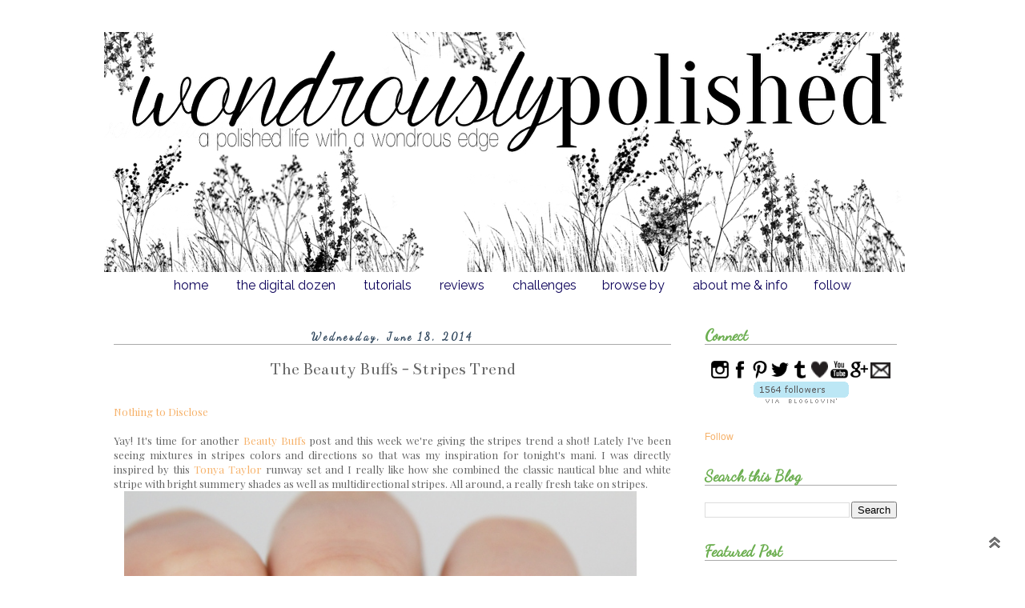

--- FILE ---
content_type: text/html; charset=UTF-8
request_url: https://www.wondrouslypolished.com/2014/06/the-beauty-buffs-stripes-trend.html
body_size: 22088
content:
<!DOCTYPE html>
<html class='v2' dir='ltr' xmlns='http://www.w3.org/1999/xhtml' xmlns:b='http://www.google.com/2005/gml/b' xmlns:data='http://www.google.com/2005/gml/data' xmlns:expr='http://www.google.com/2005/gml/expr'>
<head>
<link href='https://www.blogger.com/static/v1/widgets/335934321-css_bundle_v2.css' rel='stylesheet' type='text/css'/>
<link heref='https://plus.google.com/u/0/109191442825561422972' rel='Author'/>
<link heref='https://plus.google.com/u/0/109191442825561422972' rel='Publisher'/>
<link href="//fonts.googleapis.com/css?family=Playfair+Display:400" rel="stylesheet" type="text/css">
<link href="//fonts.googleapis.com/css?family=Josefin+Slab:400" rel="stylesheet" type="text/css">
<link href="//fonts.googleapis.com/css?family=Raleway:400" rel="stylesheet" type="text/css">
<link href="//fonts.googleapis.com/css?family=Dancing+Script:400" rel="stylesheet" type="text/css">
<meta content='width=1100' name='viewport'/>
<meta content='text/html; charset=UTF-8' http-equiv='Content-Type'/>
<meta content='blogger' name='generator'/>
<link href='https://www.wondrouslypolished.com/favicon.ico' rel='icon' type='image/x-icon'/>
<link href='http://www.wondrouslypolished.com/2014/06/the-beauty-buffs-stripes-trend.html' rel='canonical'/>
<link rel="alternate" type="application/atom+xml" title="Wondrously Polished - Atom" href="https://www.wondrouslypolished.com/feeds/posts/default" />
<link rel="alternate" type="application/rss+xml" title="Wondrously Polished - RSS" href="https://www.wondrouslypolished.com/feeds/posts/default?alt=rss" />
<link rel="service.post" type="application/atom+xml" title="Wondrously Polished - Atom" href="https://www.blogger.com/feeds/894969546786204771/posts/default" />

<link rel="alternate" type="application/atom+xml" title="Wondrously Polished - Atom" href="https://www.wondrouslypolished.com/feeds/5715655022876807990/comments/default" />
<!--Can't find substitution for tag [blog.ieCssRetrofitLinks]-->
<link href='https://blogger.googleusercontent.com/img/b/R29vZ2xl/AVvXsEiA00C18RgGNQrg0dEleFIUCwym98XLFBaq1tIhiGyNDQIMjpUJlpwYkFgAkZ-6wsCH-wwWwSvfi-Nos3V_-VOLo7DwhMg64g8vrwNDuV8ClB6-ID_wr8xE74yK3mhoWGzIfJDo4Xqep6Q/s1600/wondrously-polished-the-beauty-buffs-stripes-nail-art-trend+2.jpg' rel='image_src'/>
<meta content='http://www.wondrouslypolished.com/2014/06/the-beauty-buffs-stripes-trend.html' property='og:url'/>
<meta content='The Beauty Buffs - Stripes Trend' property='og:title'/>
<meta content='A blog about Nail Art and Nail Polish.' property='og:description'/>
<meta content='https://blogger.googleusercontent.com/img/b/R29vZ2xl/AVvXsEiA00C18RgGNQrg0dEleFIUCwym98XLFBaq1tIhiGyNDQIMjpUJlpwYkFgAkZ-6wsCH-wwWwSvfi-Nos3V_-VOLo7DwhMg64g8vrwNDuV8ClB6-ID_wr8xE74yK3mhoWGzIfJDo4Xqep6Q/w1200-h630-p-k-no-nu/wondrously-polished-the-beauty-buffs-stripes-nail-art-trend+2.jpg' property='og:image'/>
<meta content='nail art, tutorials, nail polish' name='description'/>
<meta content='nail art,tutorials,swatches,nail polish ' name='keywords'/>
<meta content='F4D62D69EE26FE3EF8BE5E561C31622F' name='msvalidate.01'/>
<title>Wondrously Polished: The Beauty Buffs - Stripes Trend</title>
<style type='text/css'>@font-face{font-family:'Bentham';font-style:normal;font-weight:400;font-display:swap;src:url(//fonts.gstatic.com/s/bentham/v20/VdGeAZQPEpYfmHglGWUxCbSJ7y9Y2g.woff2)format('woff2');unicode-range:U+0100-02BA,U+02BD-02C5,U+02C7-02CC,U+02CE-02D7,U+02DD-02FF,U+0304,U+0308,U+0329,U+1D00-1DBF,U+1E00-1E9F,U+1EF2-1EFF,U+2020,U+20A0-20AB,U+20AD-20C0,U+2113,U+2C60-2C7F,U+A720-A7FF;}@font-face{font-family:'Bentham';font-style:normal;font-weight:400;font-display:swap;src:url(//fonts.gstatic.com/s/bentham/v20/VdGeAZQPEpYfmHglGWsxCbSJ7y8.woff2)format('woff2');unicode-range:U+0000-00FF,U+0131,U+0152-0153,U+02BB-02BC,U+02C6,U+02DA,U+02DC,U+0304,U+0308,U+0329,U+2000-206F,U+20AC,U+2122,U+2191,U+2193,U+2212,U+2215,U+FEFF,U+FFFD;}</style>
<style id='page-skin-1' type='text/css'><!--
/*
-----------------------------------------------
Blogger Template Style
Name:     Simple
Designer: Josh Peterson
URL:      www.noaesthetic.com
----------------------------------------------- */
/* Variable definitions
====================
<Variable name="keycolor" description="Main Color" type="color" default="#66bbdd"/>
<Group description="Page Text" selector="body">
<Variable name="body.font" description="Font" type="font"
default="normal normal 12px Arial, Tahoma, Helvetica, FreeSans, sans-serif"/>
<Variable name="body.text.color" description="Text Color" type="color" default="#222222"/>
</Group>
<Group description="Backgrounds" selector=".body-fauxcolumns-outer">
<Variable name="body.background.color" description="Outer Background" type="color" default="#66bbdd"/>
<Variable name="content.background.color" description="Main Background" type="color" default="#ffffff"/>
<Variable name="header.background.color" description="Header Background" type="color" default="transparent"/>
</Group>
<Group description="Links" selector=".main-outer">
<Variable name="link.color" description="Link Color" type="color" default="#2288bb"/>
<Variable name="link.visited.color" description="Visited Color" type="color" default="#888888"/>
<Variable name="link.hover.color" description="Hover Color" type="color" default="#33aaff"/>
</Group>
<Group description="Blog Title" selector=".header h1">
<Variable name="header.font" description="Font" type="font"
default="normal normal 60px Arial, Tahoma, Helvetica, FreeSans, sans-serif"/>
<Variable name="header.text.color" description="Title Color" type="color" default="#3399bb" />
</Group>
<Group description="Blog Description" selector=".header .description">
<Variable name="description.text.color" description="Description Color" type="color"
default="#777777" />
</Group>
<Group description="Tabs Text" selector=".tabs-inner .widget li a">
<Variable name="tabs.font" description="Font" type="font"
default="normal normal 14px Arial, Tahoma, Helvetica, FreeSans, sans-serif"/>
<Variable name="tabs.text.color" description="Text Color" type="color" default="#999999"/>
<Variable name="tabs.selected.text.color" description="Selected Color" type="color" default="#000000"/>
</Group>
<Group description="Tabs Background" selector=".tabs-outer .PageList">
<Variable name="tabs.background.color" description="Background Color" type="color" default="#f5f5f5"/>
<Variable name="tabs.selected.background.color" description="Selected Color" type="color" default="#eeeeee"/>
</Group>
<Group description="Post Title" selector="h3.post-title, .comments h4">
<Variable name="post.title.font" description="Font" type="font"
default="normal normal 22px Arial, Tahoma, Helvetica, FreeSans, sans-serif"/>
</Group>
<Group description="Date Header" selector=".date-header">
<Variable name="date.header.color" description="Text Color" type="color"
default="#666666"/>
<Variable name="date.header.background.color" description="Background Color" type="color"
default="transparent"/>
</Group>
<Group description="Post Footer" selector=".post-footer">
<Variable name="post.footer.text.color" description="Text Color" type="color" default="#666666"/>
<Variable name="post.footer.background.color" description="Background Color" type="color"
default="#f9f9f9"/>
<Variable name="post.footer.border.color" description="Shadow Color" type="color" default="#eeeeee"/>
</Group>
<Group description="Gadgets" selector="h2">
<Variable name="widget.title.font" description="Title Font" type="font"
default="normal bold 11px Arial, Tahoma, Helvetica, FreeSans, sans-serif"/>
<Variable name="widget.title.text.color" description="Title Color" type="color" default="#000000"/>
<Variable name="widget.alternate.text.color" description="Alternate Color" type="color" default="#999999"/>
</Group>
<Group description="Images" selector=".main-inner">
<Variable name="image.background.color" description="Background Color" type="color" default="#ffffff"/>
<Variable name="image.border.color" description="Border Color" type="color" default="#eeeeee"/>
<Variable name="image.text.color" description="Caption Text Color" type="color" default="#666666"/>
</Group>
<Group description="Accents" selector=".content-inner">
<Variable name="body.rule.color" description="Separator Line Color" type="color" default="#eeeeee"/>
<Variable name="tabs.border.color" description="Tabs Border Color" type="color" default="transparent"/>
</Group>
<Variable name="body.background" description="Body Background" type="background"
color="#ffffff" default="$(color) none repeat scroll top left"/>
<Variable name="body.background.override" description="Body Background Override" type="string" default=""/>
<Variable name="body.background.gradient.cap" description="Body Gradient Cap" type="url"
default="url(//www.blogblog.com/1kt/simple/gradients_light.png)"/>
<Variable name="body.background.gradient.tile" description="Body Gradient Tile" type="url"
default="url(//www.blogblog.com/1kt/simple/body_gradient_tile_light.png)"/>
<Variable name="content.background.color.selector" description="Content Background Color Selector" type="string" default=".content-inner"/>
<Variable name="content.padding" description="Content Padding" type="length" default="10px"/>
<Variable name="content.padding.horizontal" description="Content Horizontal Padding" type="length" default="10px"/>
<Variable name="content.shadow.spread" description="Content Shadow Spread" type="length" default="40px"/>
<Variable name="content.shadow.spread.webkit" description="Content Shadow Spread (WebKit)" type="length" default="5px"/>
<Variable name="content.shadow.spread.ie" description="Content Shadow Spread (IE)" type="length" default="10px"/>
<Variable name="main.border.width" description="Main Border Width" type="length" default="0"/>
<Variable name="header.background.gradient" description="Header Gradient" type="url" default="none"/>
<Variable name="header.shadow.offset.left" description="Header Shadow Offset Left" type="length" default="-1px"/>
<Variable name="header.shadow.offset.top" description="Header Shadow Offset Top" type="length" default="-1px"/>
<Variable name="header.shadow.spread" description="Header Shadow Spread" type="length" default="1px"/>
<Variable name="header.padding" description="Header Padding" type="length" default="30px"/>
<Variable name="header.border.size" description="Header Border Size" type="length" default="1px"/>
<Variable name="header.bottom.border.size" description="Header Bottom Border Size" type="length" default="1px"/>
<Variable name="header.border.horizontalsize" description="Header Horizontal Border Size" type="length" default="0"/>
<Variable name="description.text.size" description="Description Text Size" type="string" default="140%"/>
<Variable name="tabs.margin.top" description="Tabs Margin Top" type="length" default="0" />
<Variable name="tabs.margin.side" description="Tabs Side Margin" type="length" default="30px" />
<Variable name="tabs.background.gradient" description="Tabs Background Gradient" type="url"
default="url(//www.blogblog.com/1kt/simple/gradients_light.png)"/>
<Variable name="tabs.border.width" description="Tabs Border Width" type="length" default="1px"/>
<Variable name="tabs.bevel.border.width" description="Tabs Bevel Border Width" type="length" default="1px"/>
<Variable name="date.header.padding" description="Date Header Padding" type="string" default="inherit"/>
<Variable name="date.header.letterspacing" description="Date Header Letter Spacing" type="string" default="inherit"/>
<Variable name="date.header.margin" description="Date Header Margin" type="string" default="inherit"/>
<Variable name="post.margin.bottom" description="Post Bottom Margin" type="length" default="25px"/>
<Variable name="image.border.small.size" description="Image Border Small Size" type="length" default="2px"/>
<Variable name="image.border.large.size" description="Image Border Large Size" type="length" default="5px"/>
<Variable name="page.width.selector" description="Page Width Selector" type="string" default=".region-inner"/>
<Variable name="page.width" description="Page Width" type="string" default="auto"/>
<Variable name="main.section.margin" description="Main Section Margin" type="length" default="15px"/>
<Variable name="main.padding" description="Main Padding" type="length" default="15px"/>
<Variable name="main.padding.top" description="Main Padding Top" type="length" default="30px"/>
<Variable name="main.padding.bottom" description="Main Padding Bottom" type="length" default="30px"/>
<Variable name="paging.background"
color="#ffffff"
description="Background of blog paging area" type="background"
default="transparent none no-repeat scroll top center"/>
<Variable name="footer.bevel" description="Bevel border length of footer" type="length" default="0"/>
<Variable name="mobile.background.overlay" description="Mobile Background Overlay" type="string"
default="transparent none repeat scroll top left"/>
<Variable name="mobile.background.size" description="Mobile Background Size" type="string" default="auto"/>
<Variable name="mobile.button.color" description="Mobile Button Color" type="color" default="#ffffff" />
<Variable name="startSide" description="Side where text starts in blog language" type="automatic" default="left"/>
<Variable name="endSide" description="Side where text ends in blog language" type="automatic" default="right"/>
*/
/* Content
----------------------------------------------- */
body {
font: normal normal 12px 'Trebuchet MS', Trebuchet, Verdana, sans-serif;
color: #666666;
background: #ffffff none repeat scroll top left;
padding: 0 0 0 0;
}
html body .region-inner {
min-width: 0;
max-width: 100%;
width: auto;
}
a:link {
text-decoration:none;
color: #f6b26b;
}
a:visited {
text-decoration:none;
color: #6bae4f;
}
a:hover {
text-decoration:underline;
color: #c27ba0;
}
.body-fauxcolumn-outer .fauxcolumn-inner {
background: transparent none repeat scroll top left;
_background-image: none;
}
.body-fauxcolumn-outer .cap-top {
position: absolute;
z-index: 1;
height: 400px;
width: 100%;
background: #ffffff none repeat scroll top left;
}
.body-fauxcolumn-outer .cap-top .cap-left {
width: 100%;
background: transparent none repeat-x scroll top left;
_background-image: none;
}
.content-outer {
-moz-box-shadow: 0 0 0 rgba(0, 0, 0, .15);
-webkit-box-shadow: 0 0 0 rgba(0, 0, 0, .15);
-goog-ms-box-shadow: 0 0 0 #333333;
box-shadow: 0 0 0 rgba(0, 0, 0, .15);
margin-bottom: 1px;
}
.content-inner {
padding: 10px 40px;
}
.content-inner {
background-color: #ffffff;
}
/* Header
----------------------------------------------- */
.header-outer {
background: transparent none repeat-x scroll 0 -400px;
_background-image: none;
}
.Header h1 {
font: normal normal 40px 'Trebuchet MS',Trebuchet,Verdana,sans-serif;
color: #49ae1f;
text-shadow: 0 0 0 rgba(0, 0, 0, .2);
}
.Header h1 a {
color: #49ae1f;
}
.Header .description {
font-size: 18px;
color: #61a389;
}
.header-inner .Header .titlewrapper {
padding: 22px 0;
}
.header-inner .Header .descriptionwrapper {
padding: 0 0;
}
/* Tabs
----------------------------------------------- */
.tabs-inner .section:first-child {
border-top: 0px solid #ffffff;
}
.tabs-inner .section:first-child ul {
margin-top: -1px;
border-top: 0px solid #ffffff;
border-left: 0 solid #ffffff;
border-right: 0 solid #ffffff;
}
.tabs-inner .widget ul {
_background-image: none;
border-bottom: 0px solid #ffffff;
padding: 0px
}
.tabs-inner .widget li a {
display: inline-block;
padding: .5em 1em;
font: normal normal 14px Arvo;
color: #000000;
border-left: 0px solid #ffffff;
border-right: 0px solid #ffffff;
}
.tabs-inner .widget li:first-child a {
border-left: none;
}
.tabs-inner .widget li.selected a, .tabs-inner .widget li a:hover {
color: #C8F2AE;
background-color: #ffffff;
text-decoration: none;
}
/* Spacing & Border of First Link in Navigation */
.tabs-inner .section:first-child ul {
margin-top: 0px;
border: 0 solid #ffffff;
}
/* Background & Border of Navigation */
.tabs-inner .widget ul {
background: #ffffff;
border: 0px solid #ffffff;
text-align: center  !important;
}
/* Font, Colour & Border of Links */
.tabs-inner .widget li a {
font-size: 16px;
line-height: 17px;
font-family: 'Raleway', sans-serif;
text-align: center;
color: #0B0059;
selected-color: #C8F2AE
border: 0px solid #ffffff;
}
/* Font & Colour of Rollover Links */
.tabs-inner .widget li.selected a, .tabs-inner .widget li a:hover {
color: #C8F2AE;
background-color: #ffffff;
text-decoration: none;
}
/* Sticky Navigation Bar */
sticknav {
background: #ffffff;
width: 100%;
left: 0px;
margin-right: 0px;
margin-left: 0px;
position: relative;
z-index: 9999;
}
.fixed { position:fixed;}
/* Centre Navigation */
.tabs .widget li, .tabs .widget li{
display: inline; float: none;}
}/* ----- CSS Nav Menu Styling ----- */
#cssnav {
border: 0px;
margin: 0px;
padding: 0px;
width: auto;
text-align: center;
font-family: 'Raleway', sans-serif;
color: #000000; /* Template Designer - Change Font Size */
}
#cssnav ul {
background: transparent none repeat-x scroll 0 -800px;
_background-image: none; /* Template Designer - Change Menu Background */
height: 13px; /* Change Height of Menu */
list-style: none;
margin: 0px;
padding: 0px;
}
#cssnav li {
display: inline-block; float: none;
padding: 0px;
}
#cssnav li a {
background: transparent none repeat-x scroll 0 -800px;
_background-image: none; /* Template Designer - Change Menu Background */
display: block;
margin: 0px;
text-align: center;
font-family: 'Raleway', sans-serif;
font: 12px;
text-decoration: none;
}
#cssnav > ul > li > a {
color: #6bae4f; /* Template Designer - Change Font Color */
}
#cssnav ul ul a {
color: #000000; /* Template Designer - Change Color */
}
#cssnav li > a:hover, #cssnav ul li:hover {
color: #6bae4f; /* Template Designer - Change Font Color on Hover */
background-color: #eeeeee; /* Template Designer - Change Font Background on Hover */
text-decoration: none;
}
#cssnav li ul {
background: transparent none repeat-x scroll 0 -800px;
_background-image: none; /* Template Designer - Change Menu Background */
display: none;
height: auto;
padding: 0px;
margin: 0px;
border: 0px;
position: absolute;
font-family: 'Raleway', sans-serif;
color: #6bae4f;
width: 175px; /* Change Width Of DropDown Menu */
z-index:9999;
}
#cssnav li:hover ul {
display: block;
color: #6bae4f;
}
#cssnav li li {
background: transparent none repeat-x scroll 0 -800px;
_background-image: none; /* Template Designer - Change Background */
display: block;
float: none;
margin: 0px;
padding: 0px;
width: 175px; /* Change Width Of DropDown Menu */
}
#cssnav li:hover li a {
background: #FFFFFF; /* Template Designer - Change Background of Link on Hover */
}
#cssnav li ul a {
display: block;
height: auto;
margin: 0px;
padding: 5px;
font-family: 'Raleway', sans-serif;
text-align: center;
}
#cssnav li ul a:hover, #cssnav li ul li:hover > a {
color: #6bae4f; /* Template Designer - Change Text Color on Hover */
background-color: #eeeeee; /* Template Designer - Change Background on Hover */
border: 0px;
text-decoration: none;
}
/* Columns
----------------------------------------------- */
.main-outer {
border-top: 0 solid transparent;
}
.fauxcolumn-left-outer .fauxcolumn-inner {
border-right: 1px solid transparent;
}
.fauxcolumn-right-outer .fauxcolumn-inner {
border-left: 1px solid transparent;
}
/* Headings
----------------------------------------------- */
h2 {
margin: 0 0 1em 0;
font-size: 20px;
line-height: 22px;
font-family: 'Dancing Script', cursive;
color: #6bae4f;
border-bottom: 1px solid #aaa;
}
/* Widgets
----------------------------------------------- */
.widget .zippy {
color: #666666;
text-shadow: 2px 2px 1px rgba(0, 0, 0, .1);
}
.widget .popular-posts ul {
list-style: none;
}
/* Posts
----------------------------------------------- */
.date-header span {
background-color: transparent;
color: #30475d;
padding: 0.4em;
letter-spacing: 3px;
margin: inherit;
font-size: 13px;
line-height: 16px;
font-family: 'Dancing Script', cursive;
text-align: center;
}
.main-inner {
padding-top: 35px;
padding-bottom: 65px;
}
.main-inner .column-center-inner {
padding: 0 0;
}
.main-inner .column-center-inner .section {
margin: 0 1em;
}
.post {
margin:.5em 0 1.5em;
padding-bottom:1.5em;
font-family: 'Playfair Display', serif;
}
h3.post-title, .comments h4 {
margin: .5em 0 1.5em;
font: normal normal 22px Bentham;
font-family: 'Playfair Display', serif'
font-size: 12px;
line-height: 22px;
text-align: center;
}
.post-body {
font-size: 110%;
line-height: 1.4;
position: relative;
}
.post-body img, .post-body .tr-caption-container, .Profile img, .Image img,
.BlogList .item-thumbnail img {
padding: 2px;
background: transparent;
border: 1px solid transparent;
-moz-box-shadow: 1px 1px 5px rgba(0, 0, 0, .1);
-webkit-box-shadow: 1px 1px 5px rgba(0, 0, 0, .1);
box-shadow: 1px 1px 5px rgba(0, 0, 0, .1);
}
.post-body img, .post-body .tr-caption-container {
padding: 5px;
}
.post-body .tr-caption-container {
color: transparent;
}
.post-body .tr-caption-container img {
padding: 0;
background: transparent;
border: none;
-moz-box-shadow: 0 0 0 rgba(0, 0, 0, .1);
-webkit-box-shadow: 0 0 0 rgba(0, 0, 0, .1);
box-shadow: 0 0 0 rgba(0, 0, 0, .1);
}
.post-header {
margin: 0 0 1.5em;
line-height: 1.6;
font-size: 90%;
}
.post-footer {
margin: 20px -2px 0;
padding: 5px 10px;
color: #000000;
background-color: transparent;
border-bottom: 1px solid transparent;
line-height: 1.6;
font-size: 90%;
}
#comments .comment-author {
padding-top: 1.5em;
border-top: 1px solid transparent;
background-position: 0 1.5em;
}
#comments .comment-author:first-child {
padding-top: 0;
border-top: none;
}
.avatar-image-container {
margin: .2em 0 0;
}
#comments .avatar-image-container img {
border: 1px solid transparent;
}
/* Comments
----------------------------------------------- */
.comments .comments-content .icon.blog-author {
background-repeat: no-repeat;
background-image: url([data-uri]);
}
.comments .comments-content .loadmore a {
border-top: 1px solid #666666;
border-bottom: 1px solid #666666;
}
.comments .comment-thread.inline-thread {
background-color: transparent;
}
.comments .continue {
border-top: 2px solid #666666;
}
/* Accents
---------------------------------------------- */
.section-columns td.columns-cell {
border-left: 1px solid transparent;
}
.blog-pager {
background: transparent url(//www.blogblog.com/1kt/simple/paging_dot.png) repeat-x scroll top center;
}
.blog-pager-older-link, .home-link,
.blog-pager-newer-link {
background-color: #ffffff;
padding: 5px;
}
.footer-outer {
border-top: 1px dashed #bbbbbb;
}
/* Mobile
----------------------------------------------- */
body.mobile  {
background-size: auto;
}
.mobile .body-fauxcolumn-outer {
background: transparent none repeat scroll top left;
}
.mobile .body-fauxcolumn-outer .cap-top {
background-size: 100% auto;
}
.mobile .content-outer {
-webkit-box-shadow: 0 0 3px rgba(0, 0, 0, .15);
box-shadow: 0 0 3px rgba(0, 0, 0, .15);
}
body.mobile .AdSense {
margin: 0 -0;
}
.mobile .tabs-inner .widget ul {
margin-left: 0;
margin-right: 0;
}
.mobile .post {
margin: 0;
}
.mobile .main-inner .column-center-inner .section {
margin: 0;
}
.mobile .date-header span {
padding: 0.1em 10px;
margin: 0 -10px;
}
.mobile h3.post-title {
margin: 0;
}
.mobile .blog-pager {
background: transparent none no-repeat scroll top center;
}
.mobile .footer-outer {
border-top: none;
}
.mobile .main-inner, .mobile .footer-inner {
background-color: #ffffff;
}
.mobile-index-contents {
color: #666666;
}
.mobile-link-button {
background-color: #f6b26b;
}
.mobile-link-button a:link, .mobile-link-button a:visited {
color: #6bae4f;
}
.mobile .tabs-inner .section:first-child {
border-top: none;
}
.mobile .tabs-inner .PageList .widget-content {
background-color: #eeeeee;
color: #000000;
border-top: 1px solid #666666;
border-bottom: 1px solid #666666;
}
.mobile .tabs-inner .PageList .widget-content .pagelist-arrow {
border-left: 1px solid #666666;
}
/* START XOMISSE STICKY NAV BAR */
sticknav {
background: #ffffff;
height: 16px;
width: 100%;
margin-right: 0px;
margin-left: 0px;
left: 0px;
right: 0px;
position: relative;
z-index: 9999;
}
.fixed { position:fixed;}
/* END XOMISSE STICKY NAV BAR */
.post-body img, .post-body .tr-caption-container, .Profile img, .Image img,
.BlogList .item-thumbnail img {
padding: 0 !important;
border: none !important;
background: none !important;
-moz-box-shadow: 0px 0px 0px transparent !important;
-webkit-box-shadow: 0px 0px 0px transparent !important;
box-shadow: 0px 0px 0px transparent !important;
}.post-title {
text-align: center;
}
.date-header {
text-align: center;
/* Buttons
----------------------------------------------- */
}/* XOMISSE START CSS FOR BUTTON  */
.greenbtn {
background-color: #E6E6E6; /* adds a background colour to the button */
color: #fff; /* changes the text colour */
font-family: 'Raleway', sans-serif;
cursor: pointer; /* changes the mouse on hover */
padding: 5px 20px; /* adds 10px of space to top and bottom of text and 30px of space on either side */
}
.greenbtn:hover {
background-color: #6bae4f; /* adds a background hover colour to the button */
color: #fff; /* changes the text colour on hover */
font-family: 'Raleway', sans-serif;
text-decoration: none;
}
.pinkbtn {
background-color: #E6E6E6; /* adds a background colour to the button */
color: #ffffff; /* changes the text colour */
font-family: 'Raleway', sans-serif;
cursor: pointer; /* changes the mouse on hover */
padding: 5px 20px; /* adds 10px of space to top and bottom of text and 30px of space on either side */
}
.pinkbtn:hover {
background-color: #c27ba0; /* adds a background hover colour to the button */
color: #ffffff; /* changes the text colour on hover */
font-family: 'Raleway', sans-serif;
text-decoration: none;
}
.orangebtn {
background-color: #E6E6E6; /* adds a background colour to the button */
color: #ffffff; /* changes the text colour */
font-family: 'Raleway', sans-serif;
cursor: pointer; /* changes the mouse on hover */
padding: 5px 20px; /* adds 10px of space to top and bottom of text and 30px of space on either side */
}
.orangebtn:hover {
background-color: #f6b26b; /* adds a background hover colour to the button */
color: #ffffff; /* changes the text colour on hover */
font-family: 'Raleway', sans-serif;
text-decoration: none;
}
.bluebtn {
background-color: #E6E6E6; /* adds a background colour to the button */
color: #ffffff; /* changes the text colour */
font-family: 'Raleway', sans-serif;
cursor: pointer; /* changes the mouse on hover */
padding: 5px 20px; /* adds 10px of space to top and bottom of text and 30px of space on either side */
}
.bluebtn:hover {
background-color: #30475d; /* adds a background hover colour to the button */
color: #ffffff; /* changes the text colour on hover */
font-family: 'Raleway', sans-serif;
text-decoration: none;
}
/* XOMISSE END CSS FOR BUTTON */
.centerbtn {
text-align: left;
display: block;
margin: -5px auto; /* will add 20px of space around the button */
}
.post-footer-line.post-footer-line-1 { text-align: center; }
.post-footer-line.post-footer-line-2 { text-align: center; }
.post-footer-line.post-footer-line-3 { text-align: center; }

--></style>
<style id='template-skin-1' type='text/css'><!--
body {
min-width: 1100px;
}
.content-outer, .content-fauxcolumn-outer, .region-inner {
min-width: 1100px;
max-width: 1100px;
_width: 1100px;
}
.main-inner .columns {
padding-left: 0px;
padding-right: 300px;
}
.main-inner .fauxcolumn-center-outer {
left: 0px;
right: 300px;
/* IE6 does not respect left and right together */
_width: expression(this.parentNode.offsetWidth -
parseInt("0px") -
parseInt("300px") + 'px');
}
.main-inner .fauxcolumn-left-outer {
width: 0px;
}
.main-inner .fauxcolumn-right-outer {
width: 300px;
}
.main-inner .column-left-outer {
width: 0px;
right: 100%;
margin-left: -0px;
}
.main-inner .column-right-outer {
width: 300px;
margin-right: -300px;
}
#layout {
min-width: 0;
}
#layout .content-outer {
min-width: 0;
width: 800px;
}
#layout .region-inner {
min-width: 0;
width: auto;
}
--></style>
<script type='text/javascript'>
        (function(i,s,o,g,r,a,m){i['GoogleAnalyticsObject']=r;i[r]=i[r]||function(){
        (i[r].q=i[r].q||[]).push(arguments)},i[r].l=1*new Date();a=s.createElement(o),
        m=s.getElementsByTagName(o)[0];a.async=1;a.src=g;m.parentNode.insertBefore(a,m)
        })(window,document,'script','https://www.google-analytics.com/analytics.js','ga');
        ga('create', 'UA-38199589-1', 'auto', 'blogger');
        ga('blogger.send', 'pageview');
      </script>
<script>
  (function(i,s,o,g,r,a,m){i['GoogleAnalyticsObject']=r;i[r]=i[r]||function(){
  (i[r].q=i[r].q||[]).push(arguments)},i[r].l=1*new Date();a=s.createElement(o),
  m=s.getElementsByTagName(o)[0];a.async=1;a.src=g;m.parentNode.insertBefore(a,m)
  })(window,document,'script','//www.google-analytics.com/analytics.js','ga');

  ga('create', 'UA-38199589-1', 'auto');
  ga('require', 'displayfeatures');
  ga('send', 'pageview');

</script>
<link href='https://www.blogger.com/dyn-css/authorization.css?targetBlogID=894969546786204771&amp;zx=00657e41-6c76-4160-a12f-d896b66d1999' media='none' onload='if(media!=&#39;all&#39;)media=&#39;all&#39;' rel='stylesheet'/><noscript><link href='https://www.blogger.com/dyn-css/authorization.css?targetBlogID=894969546786204771&amp;zx=00657e41-6c76-4160-a12f-d896b66d1999' rel='stylesheet'/></noscript>
<meta name='google-adsense-platform-account' content='ca-host-pub-1556223355139109'/>
<meta name='google-adsense-platform-domain' content='blogspot.com'/>

<!-- data-ad-client=ca-pub-5888986660106894 -->

</head>
<body class='loading'>
<div class='navbar no-items section' id='navbar'>
</div>
<div class='body-fauxcolumns'>
<div class='fauxcolumn-outer body-fauxcolumn-outer'>
<div class='cap-top'>
<div class='cap-left'></div>
<div class='cap-right'></div>
</div>
<div class='fauxborder-left'>
<div class='fauxborder-right'></div>
<div class='fauxcolumn-inner'>
</div>
</div>
<div class='cap-bottom'>
<div class='cap-left'></div>
<div class='cap-right'></div>
</div>
</div>
</div>
<div class='content'>
<div class='content-fauxcolumns'>
<div class='fauxcolumn-outer content-fauxcolumn-outer'>
<div class='cap-top'>
<div class='cap-left'></div>
<div class='cap-right'></div>
</div>
<div class='fauxborder-left'>
<div class='fauxborder-right'></div>
<div class='fauxcolumn-inner'>
</div>
</div>
<div class='cap-bottom'>
<div class='cap-left'></div>
<div class='cap-right'></div>
</div>
</div>
</div>
<div class='content-outer'>
<div class='content-cap-top cap-top'>
<div class='cap-left'></div>
<div class='cap-right'></div>
</div>
<div class='fauxborder-left content-fauxborder-left'>
<div class='fauxborder-right content-fauxborder-right'></div>
<div class='content-inner'>
<header>
<div class='header-outer'>
<div class='header-cap-top cap-top'>
<div class='cap-left'></div>
<div class='cap-right'></div>
</div>
<div class='fauxborder-left header-fauxborder-left'>
<div class='fauxborder-right header-fauxborder-right'></div>
<div class='region-inner header-inner'>
<div class='header section' id='header'><div class='widget Header' data-version='1' id='Header1'>
<div id='header-inner'>
<a href='https://www.wondrouslypolished.com/' style='display: block'>
<img alt='Wondrously Polished' height='300px; ' id='Header1_headerimg' src='https://blogger.googleusercontent.com/img/b/R29vZ2xl/AVvXsEiwuIr6U9qEznf8mjcLrUlPBYj3IWwuEjWjHLzzk2sr6AahyLJJLP3L5UB5HakJ8xvcGzAUfvfng0Isfq_CDpzFUKXIHsALWDGV2UU2dOVQ4br99s_O6f40TrkcJtUn_HOWkgF5u9Ei5Eg/s1600/wondrously-polished-header-option-1.jpg' style='display: block' width='1000px; '/>
</a>
</div>
</div></div>
</div>
</div>
<div class='header-cap-bottom cap-bottom'>
<div class='cap-left'></div>
<div class='cap-right'></div>
</div>
</div>
</header>
<div class='tabs-outer'>
<div class='tabs-cap-top cap-top'>
<div class='cap-left'></div>
<div class='cap-right'></div>
</div>
<div class='fauxborder-left tabs-fauxborder-left'>
<div class='fauxborder-right tabs-fauxborder-right'></div>
<div class='region-inner tabs-inner'>
<div class='tabs section' id='crosscol'><div class='widget HTML' data-version='1' id='HTML5'>
<h2 class='title'>PAGES</h2>
<div class='widget-content'>
<!-- start navmenu -->
<sticknav>
<ul id='cssnav'>
<li class="active"><a href='http://www.wondrouslypolished.com/'>home</a></li>

<li class="sub"><a href='http://www.wondrouslypolished.com/p/the-digital-dozen.html'>the digital dozen</a></li>

<li class="sub"><a href='http://www.wondrouslypolished.com/search/label/tutorial'>tutorials</a></li>

<li class="sub"><a href='http://www.wondrouslypolished.com/search/label/review'>reviews</a></li>

<li class="sub"><a href='http://www.wondrouslypolished.com/'>challenges</a>
<ul>
<li><a href='http://www.wondrouslypolished.com/search/label/themed%20thursday'>Themed Thursday</a></li>
<li><a href='http://www.wondrouslypolished.com/search/label/40gnai'>40 Great Nail Art Ideas</a></li>
<li><a href='http://www.wondrouslypolished.com/search/label/31%20day%20challenge%202'>31 day challenge 2.0</a></li>
<li><a href='http://www.wondrouslypolished.com/search/label/31%20day%20nail%20art%20challenge'>31 day challenge</a></li>
<li><a href='http://www.wondrouslypolished.com/search/label/nagg'>nail-art-a-go-go</a></li>
<li><a href='http://www.wondrouslypolished.com/p/the-52-week-challenge.html'>past challenges</a></li>
</ul>

<li class="sub"><a href='http://www.wondrouslypolished.com/'>browse by</a>
<ul>
<li><a href='http://www.wondrouslypolished.com/search/label/floral'>floral</a></li>
<li><a href='http://www.wondrouslypolished.com/search/label/pattern'>pattern</a></li>
<li><a href='http://www.wondrouslypolished.com/search/label/landscape'>landscape</a></li>
<li><a href='http://www.wondrouslypolished.com/search/label/tribal'>tribal</a></li>
<li><a href='http://www.wondrouslypolished.com/search/label/intricate'>intricate</a></li>
<li><a href='http://www.wondrouslypolished.com/search/label/striping%20tape'>taped</a></li>
<li><a href='http://www.wondrouslypolished.com/search/label/inspired%20by'>inspired by</a></li>
<li><a href='http://www.wondrouslypolished.com/search/label/holiday'>themed</a></li>
<li><a href='http://www.wondrouslypolished.com/search/label/extras'>decals/extras</a></li>
</ul>
</li>

<li class="sub"><a href='http://www.wondrouslypolished.com/#'>about me & info</a>
<ul>
<li><a href='http://www.wondrouslypolished.com/p/about-me.html'>about me</a></li>
<li><a href='mailto:wondrouslypolished@gmail.com'>email me</a></li>
<li><a href='http://www.wondrouslypolished.com/p/advertise.html'>advertise</a></li>
<li><a href='http://www.wondrouslypolished.com/p/blog-page.html'>pr/disclosure</a></li>
</ul>

<li class="sub"><a href='http://www.wondrouslypolished.com/#'>follow</a>
<ul>
<li><a href='http://instagram.com/wondrouslypolished'>instagram</a></li>
<li><a href='https://www.facebook.com/WondrouslyPolished'>facebook</a></li>
<li><a href='http://www.pinterest.com/ohwondrous'>pinterest</a></li>
<li><a href='http://wondrouslypolished.tumblr.com/'>tumblr</a></li>
<li><a href='https://twitter.com/wondrous_polish'>twitter</a></li>
<li><a href='http://www.bloglovin.com/blog/4630433/wondrously-polished'>bloglovin'</a></li>
<li><a href="//www.youtube.com/user/wondrouslypolished/videos">youtube</a></li>
<li><a href='https://plus.google.com/u/1/109554750043696134619/posts'>google plus</a></li>
</ul>

</li></li></li></ul></sticknav>
<!-- end navmenu -->
</div>
<div class='clear'></div>
</div></div>
<div class='tabs no-items section' id='crosscol-overflow'></div>
</div>
</div>
<div class='tabs-cap-bottom cap-bottom'>
<div class='cap-left'></div>
<div class='cap-right'></div>
</div>
</div>
<div class='main-outer'>
<div class='main-cap-top cap-top'>
<div class='cap-left'></div>
<div class='cap-right'></div>
</div>
<div class='fauxborder-left main-fauxborder-left'>
<div class='fauxborder-right main-fauxborder-right'></div>
<div class='region-inner main-inner'>
<div class='columns fauxcolumns'>
<div class='fauxcolumn-outer fauxcolumn-center-outer'>
<div class='cap-top'>
<div class='cap-left'></div>
<div class='cap-right'></div>
</div>
<div class='fauxborder-left'>
<div class='fauxborder-right'></div>
<div class='fauxcolumn-inner'>
</div>
</div>
<div class='cap-bottom'>
<div class='cap-left'></div>
<div class='cap-right'></div>
</div>
</div>
<div class='fauxcolumn-outer fauxcolumn-left-outer'>
<div class='cap-top'>
<div class='cap-left'></div>
<div class='cap-right'></div>
</div>
<div class='fauxborder-left'>
<div class='fauxborder-right'></div>
<div class='fauxcolumn-inner'>
</div>
</div>
<div class='cap-bottom'>
<div class='cap-left'></div>
<div class='cap-right'></div>
</div>
</div>
<div class='fauxcolumn-outer fauxcolumn-right-outer'>
<div class='cap-top'>
<div class='cap-left'></div>
<div class='cap-right'></div>
</div>
<div class='fauxborder-left'>
<div class='fauxborder-right'></div>
<div class='fauxcolumn-inner'>
</div>
</div>
<div class='cap-bottom'>
<div class='cap-left'></div>
<div class='cap-right'></div>
</div>
</div>
<!-- corrects IE6 width calculation -->
<div class='columns-inner'>
<div class='column-center-outer'>
<div class='column-center-inner'>
<div class='main section' id='main'><div class='widget Blog' data-version='1' id='Blog1'>
<script src="//www.intensedebate.com/js/bloggerTemplateLinkWrapper.php?acct=c8d21f7dd3547a2d12b5bf323a351bb5"></script>
<div class='blog-posts hfeed'>
<!--Can't find substitution for tag [defaultAdStart]-->

          <div class="date-outer">
        
<h2 class='date-header'><span>Wednesday, June 18, 2014</span></h2>

          <div class="date-posts">
        
<div class='post-outer'>
<div class='post hentry' itemprop='blogPost' itemscope='itemscope' itemtype='http://schema.org/BlogPosting'>
<meta content='https://blogger.googleusercontent.com/img/b/R29vZ2xl/AVvXsEiA00C18RgGNQrg0dEleFIUCwym98XLFBaq1tIhiGyNDQIMjpUJlpwYkFgAkZ-6wsCH-wwWwSvfi-Nos3V_-VOLo7DwhMg64g8vrwNDuV8ClB6-ID_wr8xE74yK3mhoWGzIfJDo4Xqep6Q/s1600/wondrously-polished-the-beauty-buffs-stripes-nail-art-trend+2.jpg' itemprop='image_url'/>
<meta content='894969546786204771' itemprop='blogId'/>
<meta content='5715655022876807990' itemprop='postId'/>
<a name='5715655022876807990'></a>
<h3 class='post-title entry-title' itemprop='name'>
The Beauty Buffs - Stripes Trend
</h3>
<div class='post-header'>
<div class='post-header-line-1'></div>
</div>
<div class='post-body entry-content' id='post-body-5715655022876807990' itemprop='description articleBody'>
<div style="text-align: justify;">
<a class="button black" href="http://www.wondrouslypolished.com/p/blog-page.html">Nothing to Disclose</a></div>
<div style="text-align: justify;">
<br /></div>
<div style="text-align: justify;">
Yay! It's time for another <a href="https://www.facebook.com/thebeautybuffs">Beauty Buffs</a> post and this week we're giving the stripes trend a shot! Lately I've been seeing mixtures in stripes colors and directions so that was my inspiration for tonight's mani. I was directly inspired by this <a href="http://blog.patternbank.com/wp-content/uploads/2013/09/Tanya_Taylor_spring_summer_14_catwalk_print_trends_NYFW.jpg">Tonya</a> <a href="http://blog.patternbank.com/new-york-fashion-week-springsummer-2014-print-highlights-part-1/">Taylor</a>&nbsp;runway set and I really like how she combined the classic nautical blue and white stripe with bright summery shades as well as multidirectional stripes. All around, a really fresh take on stripes.</div>
<div style="text-align: justify;">
<a href="https://blogger.googleusercontent.com/img/b/R29vZ2xl/AVvXsEiA00C18RgGNQrg0dEleFIUCwym98XLFBaq1tIhiGyNDQIMjpUJlpwYkFgAkZ-6wsCH-wwWwSvfi-Nos3V_-VOLo7DwhMg64g8vrwNDuV8ClB6-ID_wr8xE74yK3mhoWGzIfJDo4Xqep6Q/s1600/wondrously-polished-the-beauty-buffs-stripes-nail-art-trend+2.jpg" imageanchor="1" style="margin-left: 1em; margin-right: 1em; text-align: center;"><img border="0" height="640" src="https://blogger.googleusercontent.com/img/b/R29vZ2xl/AVvXsEiA00C18RgGNQrg0dEleFIUCwym98XLFBaq1tIhiGyNDQIMjpUJlpwYkFgAkZ-6wsCH-wwWwSvfi-Nos3V_-VOLo7DwhMg64g8vrwNDuV8ClB6-ID_wr8xE74yK3mhoWGzIfJDo4Xqep6Q/s1600/wondrously-polished-the-beauty-buffs-stripes-nail-art-trend+2.jpg" width="640" /></a></div>
<div style="text-align: justify;">
<a href="https://blogger.googleusercontent.com/img/b/R29vZ2xl/AVvXsEhR6UVlR0_W3_x0GcW6tMQSddCY_ch9C0m0tB117cZTxSZ9FrvKuvsyu60wkIatVchKcUd6Qs-ZKB1J3qu4EBHJ14ujKEIAzM8D-sb_LH9ML7RU6dID0o5htFbITQ5lUKRcHwZkgWUWDNw/s1600/wondrously-polished-the-beauty-buffs-stripes-nail-art-trend+5.jpg" imageanchor="1" style="margin-left: 1em; margin-right: 1em; text-align: center;"><img border="0" height="520" src="https://blogger.googleusercontent.com/img/b/R29vZ2xl/AVvXsEhR6UVlR0_W3_x0GcW6tMQSddCY_ch9C0m0tB117cZTxSZ9FrvKuvsyu60wkIatVchKcUd6Qs-ZKB1J3qu4EBHJ14ujKEIAzM8D-sb_LH9ML7RU6dID0o5htFbITQ5lUKRcHwZkgWUWDNw/s1600/wondrously-polished-the-beauty-buffs-stripes-nail-art-trend+5.jpg" width="640" /></a></div>
<a name="more"></a><span style="text-align: justify;">Now, I love stripes, don't get me wrong. But man they are a HUGE pain in my butt - and I think everyone's butt - to paint on nails. No matter how hard you try, it's pretty much impossible to get all of your lines perfectly perfect and it will cause you to lose your mind if you let it.</span><br />
<div style="text-align: justify;">
<a href="https://blogger.googleusercontent.com/img/b/R29vZ2xl/AVvXsEhzkknIXD2Tq_zu_5mkaPrFckvcLKvXl832P_Gc68OnJ81P6LFDAT1LEONZ3eWMYh0QV0U8g3Qs9z00wa8F2o-ziCv14P4CSVopCMe45r71YRKAQazu9Cr1k7k4dBW_fuEyHrP6d3AA3lo/s1600/wondrously-polished-the-beauty-buffs-stripes-nail-art-trend+6.jpg" imageanchor="1" style="margin-left: 1em; margin-right: 1em; text-align: center;"><img border="0" height="514" src="https://blogger.googleusercontent.com/img/b/R29vZ2xl/AVvXsEhzkknIXD2Tq_zu_5mkaPrFckvcLKvXl832P_Gc68OnJ81P6LFDAT1LEONZ3eWMYh0QV0U8g3Qs9z00wa8F2o-ziCv14P4CSVopCMe45r71YRKAQazu9Cr1k7k4dBW_fuEyHrP6d3AA3lo/s1600/wondrously-polished-the-beauty-buffs-stripes-nail-art-trend+6.jpg" width="640" /></a></div>
<div style="text-align: justify;">
<a href="https://blogger.googleusercontent.com/img/b/R29vZ2xl/AVvXsEi7iwhNltCx5n-fmvBMn0yIYxo_C0XuL1RoV3duvkslNdZWIgVJ28der1KIm7At0iuUTh_25zPvgBJAnGyp1wVqmf7ENUzrrOjuZahfo3ZbnUc15ZJ7S9kjXAvEpWF_yeWRPhgGanZRC1o/s1600/wondrously-polished-the-beauty-buffs-stripes-nail-art-trend+1.jpg" imageanchor="1" style="margin-left: 1em; margin-right: 1em; text-align: center;"><img border="0" height="640" src="https://blogger.googleusercontent.com/img/b/R29vZ2xl/AVvXsEi7iwhNltCx5n-fmvBMn0yIYxo_C0XuL1RoV3duvkslNdZWIgVJ28der1KIm7At0iuUTh_25zPvgBJAnGyp1wVqmf7ENUzrrOjuZahfo3ZbnUc15ZJ7S9kjXAvEpWF_yeWRPhgGanZRC1o/s1600/wondrously-polished-the-beauty-buffs-stripes-nail-art-trend+1.jpg" width="552" /></a></div>
<div style="text-align: justify;">
One trick I've found to help get a clean line is to go back over the base polish lines with my base color once I've removed the striping tape. I'm not sure how to explain it other than when you remove the striping tape, there is a slight lip that gets created between the taped polish colors and the base color. This provides a guide of sorts for your striping brush to flow smoothly down with little to no erratic paint lines. I don't know if that makes sense, but give it a shot and see how it helps clean things up.</div>
<div style="text-align: justify;">
<a href="https://blogger.googleusercontent.com/img/b/R29vZ2xl/AVvXsEhemZiTUHw3_l_UIZbgx1atNep7HB5ozVR15mkq3TZ6faiAP4wF6DWMS5x4CB4AQvjuTBw3FJb0h5norXRbGnqooz0_OqcajMf-_FADk8-Z_xTZu3lemAJO_fVVNG-HWpl1mcIbgM4LNsU/s1600/wondrously-polished-the-beauty-buffs-stripes-nail-art-trend+8.jpg" imageanchor="1" style="margin-left: 1em; margin-right: 1em; text-align: center;"><img border="0" height="510" src="https://blogger.googleusercontent.com/img/b/R29vZ2xl/AVvXsEhemZiTUHw3_l_UIZbgx1atNep7HB5ozVR15mkq3TZ6faiAP4wF6DWMS5x4CB4AQvjuTBw3FJb0h5norXRbGnqooz0_OqcajMf-_FADk8-Z_xTZu3lemAJO_fVVNG-HWpl1mcIbgM4LNsU/s1600/wondrously-polished-the-beauty-buffs-stripes-nail-art-trend+8.jpg" width="640" /></a></div>
<div style="text-align: justify;">
<a href="https://blogger.googleusercontent.com/img/b/R29vZ2xl/AVvXsEjlxHlq-qko-GrxCNgZ4YxoORgPZ-j2XIvSgUNKEqo-kpCwIA_BpJNl6GIo_Iu-AuKI0vyAf5xRUI_qTmERPm2mkW1WwW6R5JqsxVKLzn01BOP1DeTyndFyM_qyMhAUNLBDeiD7jax7dsI/s1600/wondrously-polished-the-beauty-buffs-stripes-nail-art-trend+7.jpg" imageanchor="1" style="margin-left: 1em; margin-right: 1em; text-align: center;"><img border="0" height="548" src="https://blogger.googleusercontent.com/img/b/R29vZ2xl/AVvXsEjlxHlq-qko-GrxCNgZ4YxoORgPZ-j2XIvSgUNKEqo-kpCwIA_BpJNl6GIo_Iu-AuKI0vyAf5xRUI_qTmERPm2mkW1WwW6R5JqsxVKLzn01BOP1DeTyndFyM_qyMhAUNLBDeiD7jax7dsI/s1600/wondrously-polished-the-beauty-buffs-stripes-nail-art-trend+7.jpg" width="640" /></a></div>
<div style="text-align: justify;">
I used a base of Essie's Urban Jungle (which I LOVE!) and several other polishes and acrylic paints. The pink is Essie's Haute in the Heat, yellow is American Apparel's Manila, Blue is OPI's Incognito in Sausalito and the teal is an Americana acrylic paint (and I need a polish color in this shade!). The grey and brighter blue are also Americana acrylics.</div>
<div style="text-align: justify;">
<a href="https://blogger.googleusercontent.com/img/b/R29vZ2xl/AVvXsEgPyCiaEuyxpL2F9JnGoBEtMXi-jj9XaPmI1fohmKcUUhytkKHYAq6gRPOgnkoDSmBX2Pzxk2LCJtTkGwH1aYf9YXoqzwbc8ch7Cx8B3i1skFWvrlQyktOEG2XXTW2O_V7zZLHdloFPbM8/s1600/wondrously-polished-the-beauty-buffs-stripes-nail-art-trend+4.jpg" imageanchor="1" style="margin-left: 1em; margin-right: 1em; text-align: center;"><img border="0" height="552" src="https://blogger.googleusercontent.com/img/b/R29vZ2xl/AVvXsEgPyCiaEuyxpL2F9JnGoBEtMXi-jj9XaPmI1fohmKcUUhytkKHYAq6gRPOgnkoDSmBX2Pzxk2LCJtTkGwH1aYf9YXoqzwbc8ch7Cx8B3i1skFWvrlQyktOEG2XXTW2O_V7zZLHdloFPbM8/s1600/wondrously-polished-the-beauty-buffs-stripes-nail-art-trend+4.jpg" width="640" /></a></div>
<div style="text-align: justify;">
I think adding pops of color and changing up the direction of the stripes really helps add some interest and appeal to your classic stripe print and it's definitely something I'm enjoying seeing.</div>
<div style="text-align: justify;">
<a href="https://blogger.googleusercontent.com/img/b/R29vZ2xl/AVvXsEjylCFvD-TUfXyBNWIfOMN-wHxZahIQTQU-tb2RUtwaxalNJSYQe0veAdgYg0KaP7aGhA1xvWgAzwC2C5Km0qKP7D5ps_BjQyibebdlQGLgaqn1npd45eR0fH4yBSfHFYZXAxeXGsgCfys/s1600/wondrously-polished-the-beauty-buffs-stripes-nail-art-trend+3.jpg" imageanchor="1" style="margin-left: 1em; margin-right: 1em; text-align: center;"><img border="0" height="502" src="https://blogger.googleusercontent.com/img/b/R29vZ2xl/AVvXsEjylCFvD-TUfXyBNWIfOMN-wHxZahIQTQU-tb2RUtwaxalNJSYQe0veAdgYg0KaP7aGhA1xvWgAzwC2C5Km0qKP7D5ps_BjQyibebdlQGLgaqn1npd45eR0fH4yBSfHFYZXAxeXGsgCfys/s1600/wondrously-polished-the-beauty-buffs-stripes-nail-art-trend+3.jpg" width="640" /></a></div>
<div style="text-align: justify;">
How do you like your stripes? Be sure to check out the inlinkz below to see what the other ladies have come up with! Follow The Beauty Buffs on <a href="http://instagram.com/thebeautybuffs">Instagram</a> and <a href="https://www.facebook.com/thebeautybuffs">Facebook</a> for all of our latest posts!</div>
<div style="text-align: justify;">
<br /></div>
<div style="text-align: justify;">
Happy Polishing! :)

<!-- start InLinkz script -->
</div>
<div class="InLinkzContainer" id="416179">
<div style="text-align: justify;">
<a href="http://new.inlinkz.com//luwpview.php?id=416179" rel="nofollow" title="click to view in an external page.">An InLinkz Link-up</a></div>
</div>
<script src="//static.inlinkz.com/cs2.js?v=007" type="text/javascript"></script>
<!-- end InLinkz script -->
<div style='clear: both;'></div>
</div>
<div class='post-footer'>
<div class='post-footer-line post-footer-line-1'>
<a class='facebook' href='http://www.facebook.com/sharer.php?u=https://www.wondrouslypolished.com/2014/06/the-beauty-buffs-stripes-trend.html&t=The Beauty Buffs - Stripes Trend' rel='nofollow' target='_blank' title='Share This On Facebook'><img alt="Share to Facebook" border="0" height="15" src="https://lh3.googleusercontent.com/blogger_img_proxy/AEn0k_sNPdOj8uEfiCzwcjsOuay2LdOPhi6l6UJHJiNl9vf_2bK1OfZ3vM7uM1LWWb73jLyAXv_W9sfgNUU6IzhIgmSkyQ=s0-d"></a>
<a class='twitter' href='https://twitter.com/share?url=https://www.wondrouslypolished.com/2014/06/the-beauty-buffs-stripes-trend.html&title=The Beauty Buffs - Stripes Trend' rel='nofollow' target='_blank' title='Tweet This'><img alt="Share to Pinterest" border="0" height="15" src="https://lh3.googleusercontent.com/blogger_img_proxy/AEn0k_ufarIuo6mf5Z_WIbggIc_weahdCneQ4NLN5NBuJza0iNh-PYsPd-539XEKqOF4usj77TDGw3gji1Vo2XeUlcEgIg=s0-d"></a>
<a class='pint-er-est' href='javascript:void((function()%7Bvar%20e=document.createElement(&#39;script&#39;);e.setAttribute(&#39;type&#39;,&#39;text/javascript&#39;);e.setAttribute(&#39;charset&#39;,&#39;UTF-8&#39;);e.setAttribute(&#39;src&#39;,&#39;http://assets.pinterest.com/js/pinmarklet.js?r=&#39;+Math.random()*99999999);document.body.appendChild(e)%7D)());'><img alt="Share to Pinterest" border="0" height="15" src="https://lh3.googleusercontent.com/blogger_img_proxy/AEn0k_sq4c1tZ4LVNc3TFsTEev7MFqneZiaY34ChPxNA8yCx_IFXI7360J2ivgL8mqfatvrPtCGlXAcdl9nu1s2eKEJsQw=s0-d"></a>
</div>
<div class='post-footer-line post-footer-line-2'>
<span class='post-author vcard'>
Posted by
<span class='fn' itemprop='author' itemscope='itemscope' itemtype='http://schema.org/Person'>
<meta content='https://www.blogger.com/profile/17880552485034480629' itemprop='url'/>
<a class='g-profile' href='https://www.blogger.com/profile/17880552485034480629' rel='author' title='author profile'>
<span itemprop='name'>Lindsey</span>
</a>
</span>
</span>
<span class='post-timestamp'>
</span>
<span class='post-comment-link'>
</span>
<span class='post-icons'>
<span class='item-control blog-admin pid-1817430428'>
<a href='https://www.blogger.com/post-edit.g?blogID=894969546786204771&postID=5715655022876807990&from=pencil' title='Edit Post'>
<img alt='' class='icon-action' height='18' src='https://resources.blogblog.com/img/icon18_edit_allbkg.gif' width='18'/>
</a>
</span>
</span>
<div class='post-share-buttons goog-inline-block'>
</div>
<div class='post-footer-line post-footer-line-3'>
<span class='post-labels'>
Labels:
<a href='https://www.wondrouslypolished.com/search/label/stripes' rel='tag'>stripes</a>,
<a href='https://www.wondrouslypolished.com/search/label/the%20beauty%20buffs' rel='tag'>the beauty buffs</a>
</span>
</div>
<span class='post-location'>
</span>
</div>
</div>
</div>
<div id='IDCommentInfoPostTitle' style='display:none'>The Beauty Buffs - Stripes Trend</div><div id='IDCommentInfoPostTime' style='display:none'>2014-06-18T05:00:00-07:00</div><div id='IDCommentInfoPostAuthor' style='display:none'>Lindsey</div><div id='IDCommentInfoPostCats' style='display:none'>stripes|the beauty buffs|</div>
<script type='text/javascript'>var idcomments_acct='c8d21f7dd3547a2d12b5bf323a351bb5'; var idcomments_post_id='5715655022876807990'; var idcomments_post_url='https://www.wondrouslypolished.com/2014/06/the-beauty-buffs-stripes-trend.html'; var idcomments_post_title=document.getElementById('IDCommentInfoPostTitle').innerHTML;var idcomments_post_author=document.getElementById('IDCommentInfoPostAuthor').innerHTML;var idcomments_post_time=document.getElementById('IDCommentInfoPostTime').innerHTML;var idcomments_post_cats=document.getElementById('IDCommentInfoPostCats').innerHTML;var commentScriptWrapper = document.createElement('SCRIPT');commentScriptWrapper.type = 'text/javascript';commentScriptWrapper.src = 'http://www.intensedebate.com/js/bloggerTemplateCommentWrapper2.php?acct='+idcomments_acct+'&postid='+idcomments_post_id+'&title='+encodeURIComponent(idcomments_post_title)+'&url='+idcomments_post_url+'&posttime='+encodeURIComponent(idcomments_post_time)+'&postauthor='+encodeURIComponent(idcomments_post_author)+'&postcats='+encodeURIComponent(idcomments_post_cats);document.getElementsByTagName('HEAD')[0].appendChild(commentScriptWrapper);</script>
</div>
<!--Can't find substitution for tag [defaultAdEnd]-->
<div class='inline-ad'>
<script type="text/javascript">
    google_ad_client = "ca-pub-5888986660106894";
    google_ad_host = "ca-host-pub-1556223355139109";
    google_ad_host_channel = "L0007";
    google_ad_slot = "9569548569";
    google_ad_width = 300;
    google_ad_height = 250;
</script>
<!-- wondrouslypolished_main_Blog1_300x250_as -->
<script type="text/javascript"
src="//pagead2.googlesyndication.com/pagead/show_ads.js">
</script>
</div>
<!--Can't find substitution for tag [adStart]-->

        </div></div>
      
<!--Can't find substitution for tag [adEnd]-->
</div>
<div class='blog-pager' id='blog-pager'>
<span id='blog-pager-newer-link'>
<a class='blog-pager-newer-link' href='https://www.wondrouslypolished.com/2014/06/vintage-floral-love-affair-continues.html' id='Blog1_blog-pager-newer-link' title='Newer Post'><img src="https://lh3.googleusercontent.com/blogger_img_proxy/AEn0k_sdRx1k7_sNdebyrGaR940qT2YGmKctM3KyPeM30QU4LyvVS0HlfOCuoDYAitV92eNPMoTj7ZzKiRA4rOkccTU=s0-d"></a>
</span>
<span id='blog-pager-older-link'>
<a class='blog-pager-older-link' href='https://www.wondrouslypolished.com/2014/06/nagg-day-12-camouflage.html' id='Blog1_blog-pager-older-link' title='Older Post'><img src="https://lh3.googleusercontent.com/blogger_img_proxy/AEn0k_tmX0cKMVokoZd4kEZhTGqQpaB621FmhtfWKQRH63M2fYfheToLaaKYDfDKsoQgwEYUiTMoyTPumzUWpe98orA=s0-d"></a>
</span>
<a class='home-link' href='https://www.wondrouslypolished.com/'><img src="https://lh3.googleusercontent.com/blogger_img_proxy/AEn0k_uKCF_Jyi4gLqaqSlvHTu9d4SCcwnnsMfGXn65y59qAYM9JFbagbqPUYXnOW2Qnj0tiC2KwIjVllMQTcuG5h3evYw=s0-d"></a>
</div>
<div class='clear'></div>
<div class='post-feeds'>
<div class='feed-links'>
Subscribe to:
<a class='feed-link' href='https://www.wondrouslypolished.com/feeds/5715655022876807990/comments/default' target='_blank' type='application/atom+xml'>Post Comments (Atom)</a>
</div>
</div>
</div></div>
</div>
</div>
<div class='column-left-outer'>
<div class='column-left-inner'>
<aside>
</aside>
</div>
</div>
<div class='column-right-outer'>
<div class='column-right-inner'>
<aside>
<div class='sidebar section' id='sidebar-right-1'><div class='widget HTML' data-version='1' id='HTML2'>
<h2 class='title'>Connect</h2>
<div class='widget-content'>
<center>
<a href="http://instagram.com/wondrouslypolished"><img src="https://lh3.googleusercontent.com/blogger_img_proxy/AEn0k_tC5reMnJvf5xjadtoPQ5gJBr_v-_8h9MPEEj_pvfjFkvQLu69DyC8NRWeaBdPdddn4xud2DrTBq7_nrm2hJ5cojg=s0-d" height="22"></a>

<a href="https://www.facebook.com/WondrouslyPolished"><img src="https://lh3.googleusercontent.com/blogger_img_proxy/AEn0k_sNPdOj8uEfiCzwcjsOuay2LdOPhi6l6UJHJiNl9vf_2bK1OfZ3vM7uM1LWWb73jLyAXv_W9sfgNUU6IzhIgmSkyQ=s0-d" height="22"></a>

<a href="http://www.pinterest.com/ohwondrous/"><img src="https://lh3.googleusercontent.com/blogger_img_proxy/AEn0k_sq4c1tZ4LVNc3TFsTEev7MFqneZiaY34ChPxNA8yCx_IFXI7360J2ivgL8mqfatvrPtCGlXAcdl9nu1s2eKEJsQw=s0-d" height="22"></a>

<a href="https://twitter.com/wondrous_polish"><img src="https://lh3.googleusercontent.com/blogger_img_proxy/AEn0k_ufarIuo6mf5Z_WIbggIc_weahdCneQ4NLN5NBuJza0iNh-PYsPd-539XEKqOF4usj77TDGw3gji1Vo2XeUlcEgIg=s0-d" height="22"></a>

<a href="http://wondrouslypolished.tumblr.com"><img src="https://lh3.googleusercontent.com/blogger_img_proxy/AEn0k_tj3dm940sAEUfsLTy57BuzsWXX1ZmLzAbRu5RkJ_ZtY0gEB3ONuvmisiA6ZhHVqCUNqcHTKroyr2tDa54uRakT=s0-d" height="22"></a>

<a href="http://www.bloglovin.com/blog/4630433/wondrously-polished"><img src="https://lh3.googleusercontent.com/blogger_img_proxy/AEn0k_vtEwV7ICHwUl-Fk9BAGS1-LcfNmZmTItsxMTC3M0P7JU-HQaIwHNWS5FOyRwwXG5WYAAH-Z9XbB0Bb_yEbY1vtCQ=s0-d" height="22"></a>

<a href="//www.youtube.com/user/wondrouslypolished/videos"><img src="https://lh3.googleusercontent.com/blogger_img_proxy/AEn0k_tPX_u-hsf_7WizazttEn-wb_EeuWG9A17PKmG9bkaK5Oeo-odxHM-iXDhQzOLL_NJ4E5p4Q6Cz0l4evRvwMrM5ZQ=s0-d" height="22"></a>

<a href="https://plus.google.com/u/1/109554750043696134619/posts"><img src="https://lh3.googleusercontent.com/blogger_img_proxy/AEn0k_ucWeQLRoUn2H9abUEWZcbj0Q7hv4Uup_4nYPc6nFmhH_4xu7JuxT52r-9aVU1EZe4QQwZcULh8GGmtUVTmLHPw=s0-d" height="22"></a>

<a href="mailto:wondrouslypolished@gmail.com"><img src="https://lh3.googleusercontent.com/blogger_img_proxy/AEn0k_sLS0MLN6CBATwAewnh1aYBmpUNArCcD6pXQAgZEVLGUbMiRcAXhb4tOMp_r2WWgCG_EsnzALRR2LIeGr3G4Ev9uA=s0-d" height="20"></a>

<script type="text/javascript" src="https://widget.bloglovin.com/widget/scripts/bl.js"></script><a class="bloglovin-widget" data-blog-id="4630433" data-img-src="http://www.bloglovin.com/widget/subscribers.php?id=4630433&amp;lang=en" href="http://www.bloglovin.com/blogs/wondrously-polished-4630433" target="_blank"><img src="https://lh3.googleusercontent.com/blogger_img_proxy/AEn0k_sN0nB-D9z58DmU_JT5o9tkvkQLAybNJHYY9xXowOO1VIlk8VuTtgV1-pgzpdBEcsGCOw2l4MxnRUrIcil722E3Ot46lmX6aIr6nwlycg4IGOmMSAfQHC-_VGODtZYMGzwM4XDdCA=s0-d" alt="Wondrously Polished"></a>
<center></center></center>
</div>
<div class='clear'></div>
</div><div class='widget HTML' data-version='1' id='HTML13'>
<div class='widget-content'>
<a class="blsdk-follow" href="https://www.bloglovin.com/blogs/wondrously-polished-4630433" target="_blank">Follow</a><script>(function(d, s, id) {var js, fjs = d.getElementsByTagName(s)[0];if (d.getElementById(id)) return;js = d.createElement(s);js.id = id;js.src = "https://widget.bloglovin.com/assets/widget/loader.js";fjs.parentNode.insertBefore(js, fjs);}(document, "script", "bloglovin-sdk"))</script>
</div>
<div class='clear'></div>
</div><div class='widget BlogSearch' data-version='1' id='BlogSearch1'>
<h2 class='title'>Search this Blog</h2>
<div class='widget-content'>
<div id='BlogSearch1_form'>
<form action='https://www.wondrouslypolished.com/search' class='gsc-search-box' target='_top'>
<table cellpadding='0' cellspacing='0' class='gsc-search-box'>
<tbody>
<tr>
<td class='gsc-input'>
<input autocomplete='off' class='gsc-input' name='q' size='10' title='search' type='text' value=''/>
</td>
<td class='gsc-search-button'>
<input class='gsc-search-button' title='search' type='submit' value='Search'/>
</td>
</tr>
</tbody>
</table>
</form>
</div>
</div>
<div class='clear'></div>
</div><div class='widget FeaturedPost' data-version='1' id='FeaturedPost1'>
<h2 class='title'>Featured Post</h2>
<div class='post-summary'>
<h3><a href='https://www.wondrouslypolished.com/2016/02/an-updateand-some-floral-nail-art.html'>An update...and some (floral) nail art.</a></h3>
<p>
 nothing to disclose   Hello, all! Well, it&#39;s been quite a long time since I&#39;ve last posted. Long story short, I&#39;m just incredib...
</p>
<img class='image' src='https://blogger.googleusercontent.com/img/b/R29vZ2xl/AVvXsEjBY0m4L4t2KDUedb2jlH03m7naB9-6JGZL9Htgdre0DCDpDpTFxmOMp8Jm5Htk8Fxv93ot2LTh9Np8c4ry5S_v6B_8wyTr7TOO3VFriWsyttzSxVg_NJI2b4vaMi6ynObq3tWBRlPbE4i4/s640/kelly-green-floral-nail-art+8.jpg'/>
</div>
<style type='text/css'>
    .image {
      width: 100%;
    }
  </style>
<div class='clear'></div>
</div><div class='widget HTML' data-version='1' id='HTML1'>
<div class='widget-content'>
<script async src="//pagead2.googlesyndication.com/pagead/js/adsbygoogle.js"></script>
<!-- Responsive -->
<ins class="adsbygoogle"
     style="display:block"
     data-ad-client="ca-pub-5888986660106894"
     data-ad-slot="5780339767"
     data-ad-format="auto"></ins>
<script>
(adsbygoogle = window.adsbygoogle || []).push({});
</script>
</div>
<div class='clear'></div>
</div><div class='widget HTML' data-version='1' id='HTML3'>
<h2 class='title'>sponsors, affiliates &amp; badges</h2>
<div class='widget-content'>
<center>

<a href='http://www.livelovepolish.com/#_l_1d'><img src='https://leaddyno-client-images.s3.amazonaws.com/a1a3cb71f5220a55ce4639b82f4fdc12c0034ffe/ab550dc5f079caab679bd6dcc303a81b496b2328_happinessquote-400.jpg' width='225' height-'225'/></a>

<a href='http://www.livelovepolish.com/#_l_1d'><img src='https://leaddyno-client-images.s3.amazonaws.com/a1a3cb71f5220a55ce4639b82f4fdc12c0034ffe/4a39a52d8057850ffc9acd71f6059775f343e5fe_Live-Love-Polish-Logo-256px.png' width="225"/></a>

<a href="http://beautyblogcoalition.com/"><img src="https://lh3.googleusercontent.com/blogger_img_proxy/AEn0k_vgKB_5_Z1CZQEyWcZ6MQIPx6wCh2CFs82G_KkQ6xPCNWWnCFiDgq5RlDG2O3JF3HJ_5HSnCxZ0S3xHsfkcS9M=s0-d" width="225" height="225"></a>

<a href="https://www.erincondren.com/referral/invite/lindseywilliamson1110"><img src="https://lh3.googleusercontent.com/blogger_img_proxy/AEn0k_tMHPbqLA9EZ8QaLx2rpHm4gEslcFJp4mPkvVhH6j9gQyVVvQdnLuD0t8QiKrTH0b9qyXQ8cX4y_WcS7vXkoKK2Zg=s0-d" height="125"></a>

<a href="http://www.fabletics.com/invite/wondrouslypolished/"><img src="https://lh3.googleusercontent.com/blogger_img_proxy/AEn0k_vimi62_o81s0oTnNuXxEJ6rNTLZ65_1_YW3u2ImsPIo_Ox0TV3TB2qrKbv8lNkcvTq3S3rUlpOJTFYpSt80AQasg=s0-d" width="225"></a>


<center></center></center>
</div>
<div class='clear'></div>
</div><div class='widget BlogArchive' data-version='1' id='BlogArchive1'>
<h2>blog archive</h2>
<div class='widget-content'>
<div id='ArchiveList'>
<div id='BlogArchive1_ArchiveList'>
<ul class='hierarchy'>
<li class='archivedate collapsed'>
<a class='toggle' href='javascript:void(0)'>
<span class='zippy'>

        &#9658;&#160;
      
</span>
</a>
<a class='post-count-link' href='https://www.wondrouslypolished.com/2017/'>
2017
</a>
<span class='post-count' dir='ltr'>(11)</span>
<ul class='hierarchy'>
<li class='archivedate collapsed'>
<a class='toggle' href='javascript:void(0)'>
<span class='zippy'>

        &#9658;&#160;
      
</span>
</a>
<a class='post-count-link' href='https://www.wondrouslypolished.com/2017/10/'>
October
</a>
<span class='post-count' dir='ltr'>(1)</span>
</li>
</ul>
<ul class='hierarchy'>
<li class='archivedate collapsed'>
<a class='toggle' href='javascript:void(0)'>
<span class='zippy'>

        &#9658;&#160;
      
</span>
</a>
<a class='post-count-link' href='https://www.wondrouslypolished.com/2017/05/'>
May
</a>
<span class='post-count' dir='ltr'>(1)</span>
</li>
</ul>
<ul class='hierarchy'>
<li class='archivedate collapsed'>
<a class='toggle' href='javascript:void(0)'>
<span class='zippy'>

        &#9658;&#160;
      
</span>
</a>
<a class='post-count-link' href='https://www.wondrouslypolished.com/2017/04/'>
April
</a>
<span class='post-count' dir='ltr'>(3)</span>
</li>
</ul>
<ul class='hierarchy'>
<li class='archivedate collapsed'>
<a class='toggle' href='javascript:void(0)'>
<span class='zippy'>

        &#9658;&#160;
      
</span>
</a>
<a class='post-count-link' href='https://www.wondrouslypolished.com/2017/01/'>
January
</a>
<span class='post-count' dir='ltr'>(6)</span>
</li>
</ul>
</li>
</ul>
<ul class='hierarchy'>
<li class='archivedate collapsed'>
<a class='toggle' href='javascript:void(0)'>
<span class='zippy'>

        &#9658;&#160;
      
</span>
</a>
<a class='post-count-link' href='https://www.wondrouslypolished.com/2016/'>
2016
</a>
<span class='post-count' dir='ltr'>(57)</span>
<ul class='hierarchy'>
<li class='archivedate collapsed'>
<a class='toggle' href='javascript:void(0)'>
<span class='zippy'>

        &#9658;&#160;
      
</span>
</a>
<a class='post-count-link' href='https://www.wondrouslypolished.com/2016/12/'>
December
</a>
<span class='post-count' dir='ltr'>(1)</span>
</li>
</ul>
<ul class='hierarchy'>
<li class='archivedate collapsed'>
<a class='toggle' href='javascript:void(0)'>
<span class='zippy'>

        &#9658;&#160;
      
</span>
</a>
<a class='post-count-link' href='https://www.wondrouslypolished.com/2016/11/'>
November
</a>
<span class='post-count' dir='ltr'>(3)</span>
</li>
</ul>
<ul class='hierarchy'>
<li class='archivedate collapsed'>
<a class='toggle' href='javascript:void(0)'>
<span class='zippy'>

        &#9658;&#160;
      
</span>
</a>
<a class='post-count-link' href='https://www.wondrouslypolished.com/2016/09/'>
September
</a>
<span class='post-count' dir='ltr'>(4)</span>
</li>
</ul>
<ul class='hierarchy'>
<li class='archivedate collapsed'>
<a class='toggle' href='javascript:void(0)'>
<span class='zippy'>

        &#9658;&#160;
      
</span>
</a>
<a class='post-count-link' href='https://www.wondrouslypolished.com/2016/08/'>
August
</a>
<span class='post-count' dir='ltr'>(4)</span>
</li>
</ul>
<ul class='hierarchy'>
<li class='archivedate collapsed'>
<a class='toggle' href='javascript:void(0)'>
<span class='zippy'>

        &#9658;&#160;
      
</span>
</a>
<a class='post-count-link' href='https://www.wondrouslypolished.com/2016/07/'>
July
</a>
<span class='post-count' dir='ltr'>(7)</span>
</li>
</ul>
<ul class='hierarchy'>
<li class='archivedate collapsed'>
<a class='toggle' href='javascript:void(0)'>
<span class='zippy'>

        &#9658;&#160;
      
</span>
</a>
<a class='post-count-link' href='https://www.wondrouslypolished.com/2016/06/'>
June
</a>
<span class='post-count' dir='ltr'>(7)</span>
</li>
</ul>
<ul class='hierarchy'>
<li class='archivedate collapsed'>
<a class='toggle' href='javascript:void(0)'>
<span class='zippy'>

        &#9658;&#160;
      
</span>
</a>
<a class='post-count-link' href='https://www.wondrouslypolished.com/2016/05/'>
May
</a>
<span class='post-count' dir='ltr'>(4)</span>
</li>
</ul>
<ul class='hierarchy'>
<li class='archivedate collapsed'>
<a class='toggle' href='javascript:void(0)'>
<span class='zippy'>

        &#9658;&#160;
      
</span>
</a>
<a class='post-count-link' href='https://www.wondrouslypolished.com/2016/04/'>
April
</a>
<span class='post-count' dir='ltr'>(5)</span>
</li>
</ul>
<ul class='hierarchy'>
<li class='archivedate collapsed'>
<a class='toggle' href='javascript:void(0)'>
<span class='zippy'>

        &#9658;&#160;
      
</span>
</a>
<a class='post-count-link' href='https://www.wondrouslypolished.com/2016/03/'>
March
</a>
<span class='post-count' dir='ltr'>(8)</span>
</li>
</ul>
<ul class='hierarchy'>
<li class='archivedate collapsed'>
<a class='toggle' href='javascript:void(0)'>
<span class='zippy'>

        &#9658;&#160;
      
</span>
</a>
<a class='post-count-link' href='https://www.wondrouslypolished.com/2016/02/'>
February
</a>
<span class='post-count' dir='ltr'>(6)</span>
</li>
</ul>
<ul class='hierarchy'>
<li class='archivedate collapsed'>
<a class='toggle' href='javascript:void(0)'>
<span class='zippy'>

        &#9658;&#160;
      
</span>
</a>
<a class='post-count-link' href='https://www.wondrouslypolished.com/2016/01/'>
January
</a>
<span class='post-count' dir='ltr'>(8)</span>
</li>
</ul>
</li>
</ul>
<ul class='hierarchy'>
<li class='archivedate collapsed'>
<a class='toggle' href='javascript:void(0)'>
<span class='zippy'>

        &#9658;&#160;
      
</span>
</a>
<a class='post-count-link' href='https://www.wondrouslypolished.com/2015/'>
2015
</a>
<span class='post-count' dir='ltr'>(162)</span>
<ul class='hierarchy'>
<li class='archivedate collapsed'>
<a class='toggle' href='javascript:void(0)'>
<span class='zippy'>

        &#9658;&#160;
      
</span>
</a>
<a class='post-count-link' href='https://www.wondrouslypolished.com/2015/12/'>
December
</a>
<span class='post-count' dir='ltr'>(15)</span>
</li>
</ul>
<ul class='hierarchy'>
<li class='archivedate collapsed'>
<a class='toggle' href='javascript:void(0)'>
<span class='zippy'>

        &#9658;&#160;
      
</span>
</a>
<a class='post-count-link' href='https://www.wondrouslypolished.com/2015/11/'>
November
</a>
<span class='post-count' dir='ltr'>(11)</span>
</li>
</ul>
<ul class='hierarchy'>
<li class='archivedate collapsed'>
<a class='toggle' href='javascript:void(0)'>
<span class='zippy'>

        &#9658;&#160;
      
</span>
</a>
<a class='post-count-link' href='https://www.wondrouslypolished.com/2015/10/'>
October
</a>
<span class='post-count' dir='ltr'>(26)</span>
</li>
</ul>
<ul class='hierarchy'>
<li class='archivedate collapsed'>
<a class='toggle' href='javascript:void(0)'>
<span class='zippy'>

        &#9658;&#160;
      
</span>
</a>
<a class='post-count-link' href='https://www.wondrouslypolished.com/2015/09/'>
September
</a>
<span class='post-count' dir='ltr'>(15)</span>
</li>
</ul>
<ul class='hierarchy'>
<li class='archivedate collapsed'>
<a class='toggle' href='javascript:void(0)'>
<span class='zippy'>

        &#9658;&#160;
      
</span>
</a>
<a class='post-count-link' href='https://www.wondrouslypolished.com/2015/08/'>
August
</a>
<span class='post-count' dir='ltr'>(10)</span>
</li>
</ul>
<ul class='hierarchy'>
<li class='archivedate collapsed'>
<a class='toggle' href='javascript:void(0)'>
<span class='zippy'>

        &#9658;&#160;
      
</span>
</a>
<a class='post-count-link' href='https://www.wondrouslypolished.com/2015/07/'>
July
</a>
<span class='post-count' dir='ltr'>(21)</span>
</li>
</ul>
<ul class='hierarchy'>
<li class='archivedate collapsed'>
<a class='toggle' href='javascript:void(0)'>
<span class='zippy'>

        &#9658;&#160;
      
</span>
</a>
<a class='post-count-link' href='https://www.wondrouslypolished.com/2015/06/'>
June
</a>
<span class='post-count' dir='ltr'>(11)</span>
</li>
</ul>
<ul class='hierarchy'>
<li class='archivedate collapsed'>
<a class='toggle' href='javascript:void(0)'>
<span class='zippy'>

        &#9658;&#160;
      
</span>
</a>
<a class='post-count-link' href='https://www.wondrouslypolished.com/2015/05/'>
May
</a>
<span class='post-count' dir='ltr'>(7)</span>
</li>
</ul>
<ul class='hierarchy'>
<li class='archivedate collapsed'>
<a class='toggle' href='javascript:void(0)'>
<span class='zippy'>

        &#9658;&#160;
      
</span>
</a>
<a class='post-count-link' href='https://www.wondrouslypolished.com/2015/04/'>
April
</a>
<span class='post-count' dir='ltr'>(10)</span>
</li>
</ul>
<ul class='hierarchy'>
<li class='archivedate collapsed'>
<a class='toggle' href='javascript:void(0)'>
<span class='zippy'>

        &#9658;&#160;
      
</span>
</a>
<a class='post-count-link' href='https://www.wondrouslypolished.com/2015/03/'>
March
</a>
<span class='post-count' dir='ltr'>(9)</span>
</li>
</ul>
<ul class='hierarchy'>
<li class='archivedate collapsed'>
<a class='toggle' href='javascript:void(0)'>
<span class='zippy'>

        &#9658;&#160;
      
</span>
</a>
<a class='post-count-link' href='https://www.wondrouslypolished.com/2015/02/'>
February
</a>
<span class='post-count' dir='ltr'>(13)</span>
</li>
</ul>
<ul class='hierarchy'>
<li class='archivedate collapsed'>
<a class='toggle' href='javascript:void(0)'>
<span class='zippy'>

        &#9658;&#160;
      
</span>
</a>
<a class='post-count-link' href='https://www.wondrouslypolished.com/2015/01/'>
January
</a>
<span class='post-count' dir='ltr'>(14)</span>
</li>
</ul>
</li>
</ul>
<ul class='hierarchy'>
<li class='archivedate expanded'>
<a class='toggle' href='javascript:void(0)'>
<span class='zippy toggle-open'>

        &#9660;&#160;
      
</span>
</a>
<a class='post-count-link' href='https://www.wondrouslypolished.com/2014/'>
2014
</a>
<span class='post-count' dir='ltr'>(204)</span>
<ul class='hierarchy'>
<li class='archivedate collapsed'>
<a class='toggle' href='javascript:void(0)'>
<span class='zippy'>

        &#9658;&#160;
      
</span>
</a>
<a class='post-count-link' href='https://www.wondrouslypolished.com/2014/12/'>
December
</a>
<span class='post-count' dir='ltr'>(16)</span>
</li>
</ul>
<ul class='hierarchy'>
<li class='archivedate collapsed'>
<a class='toggle' href='javascript:void(0)'>
<span class='zippy'>

        &#9658;&#160;
      
</span>
</a>
<a class='post-count-link' href='https://www.wondrouslypolished.com/2014/11/'>
November
</a>
<span class='post-count' dir='ltr'>(12)</span>
</li>
</ul>
<ul class='hierarchy'>
<li class='archivedate collapsed'>
<a class='toggle' href='javascript:void(0)'>
<span class='zippy'>

        &#9658;&#160;
      
</span>
</a>
<a class='post-count-link' href='https://www.wondrouslypolished.com/2014/10/'>
October
</a>
<span class='post-count' dir='ltr'>(23)</span>
</li>
</ul>
<ul class='hierarchy'>
<li class='archivedate collapsed'>
<a class='toggle' href='javascript:void(0)'>
<span class='zippy'>

        &#9658;&#160;
      
</span>
</a>
<a class='post-count-link' href='https://www.wondrouslypolished.com/2014/09/'>
September
</a>
<span class='post-count' dir='ltr'>(20)</span>
</li>
</ul>
<ul class='hierarchy'>
<li class='archivedate collapsed'>
<a class='toggle' href='javascript:void(0)'>
<span class='zippy'>

        &#9658;&#160;
      
</span>
</a>
<a class='post-count-link' href='https://www.wondrouslypolished.com/2014/08/'>
August
</a>
<span class='post-count' dir='ltr'>(15)</span>
</li>
</ul>
<ul class='hierarchy'>
<li class='archivedate collapsed'>
<a class='toggle' href='javascript:void(0)'>
<span class='zippy'>

        &#9658;&#160;
      
</span>
</a>
<a class='post-count-link' href='https://www.wondrouslypolished.com/2014/07/'>
July
</a>
<span class='post-count' dir='ltr'>(17)</span>
</li>
</ul>
<ul class='hierarchy'>
<li class='archivedate expanded'>
<a class='toggle' href='javascript:void(0)'>
<span class='zippy toggle-open'>

        &#9660;&#160;
      
</span>
</a>
<a class='post-count-link' href='https://www.wondrouslypolished.com/2014/06/'>
June
</a>
<span class='post-count' dir='ltr'>(17)</span>
<ul class='posts'>
<li><a href='https://www.wondrouslypolished.com/2014/06/bonita-colors-spring-collection.html'>Bonita Colors Spring Collection Part 1 - Swatches ...</a></li>
<li><a href='https://www.wondrouslypolished.com/2014/06/barielle-summer-keys-collection.html'>Barielle Summer Keys Collection - Swatches, Review...</a></li>
<li><a href='https://www.wondrouslypolished.com/2014/06/nagg-day-13-hearts.html'>NAGG - Day 13: Hearts</a></li>
<li><a href='https://www.wondrouslypolished.com/2014/06/slate-blue-floral.html'>Slate Blue Floral</a></li>
<li><a href='https://www.wondrouslypolished.com/2014/06/vintage-floral-love-affair-continues.html'>Vintage Floral - The Love Affair Continues...</a></li>
<li><a href='https://www.wondrouslypolished.com/2014/06/the-beauty-buffs-stripes-trend.html'>The Beauty Buffs - Stripes Trend</a></li>
<li><a href='https://www.wondrouslypolished.com/2014/06/nagg-day-12-camouflage.html'>NAGG - Day 12: Camouflage</a></li>
<li><a href='https://www.wondrouslypolished.com/2014/06/mani-monday-hunt-summery-herringbone.html'>Mani Monday - The Hunt: Summery Herringbone Print</a></li>
<li><a href='https://www.wondrouslypolished.com/2014/06/the-digital-dozen-does-metal-day-3-vw.html'>The Digital Dozen does Metal - Day 3: VW Beetle</a></li>
<li><a href='https://www.wondrouslypolished.com/2014/06/the-digital-dozen-does-metal-day-2.html'>The Digital Dozen does Metal - Day 2: Bender</a></li>
<li><a href='https://www.wondrouslypolished.com/2014/06/the-digital-dozen-does-metal-day-1.html'>The Digital Dozen does Metal - Day 1: Quatrefoil T...</a></li>
<li><a href='https://www.wondrouslypolished.com/2014/06/the-beauty-buffs-neon-trend-wood-grain.html'>The Beauty Buffs - Neon Trend: Wood Grain &amp; Neon T...</a></li>
<li><a href='https://www.wondrouslypolished.com/2014/06/anonymous-lacquer-swatches-review.html'>Anonymous Lacquer - Swatches &amp; Review</a></li>
<li><a href='https://www.wondrouslypolished.com/2014/06/guest-post-from-kelli-of-nail-polish.html'>Guest Post from Kelli of The Nail Polish Challenge</a></li>
<li><a href='https://www.wondrouslypolished.com/2014/06/deb-shops-mani-monday-pastel-tribal.html'>Deb Shops - Mani Monday: Pastel Tribal Print</a></li>
<li><a href='https://www.wondrouslypolished.com/2014/06/the-hunt-mani-monday-daisy-crazy.html'>The Hunt - Mani Monday: Daisy Crazy</a></li>
<li><a href='https://www.wondrouslypolished.com/2014/06/flower-garden-lacquer-legion-attempt.html'>The Lacquer Legion - Garden</a></li>
</ul>
</li>
</ul>
<ul class='hierarchy'>
<li class='archivedate collapsed'>
<a class='toggle' href='javascript:void(0)'>
<span class='zippy'>

        &#9658;&#160;
      
</span>
</a>
<a class='post-count-link' href='https://www.wondrouslypolished.com/2014/05/'>
May
</a>
<span class='post-count' dir='ltr'>(18)</span>
</li>
</ul>
<ul class='hierarchy'>
<li class='archivedate collapsed'>
<a class='toggle' href='javascript:void(0)'>
<span class='zippy'>

        &#9658;&#160;
      
</span>
</a>
<a class='post-count-link' href='https://www.wondrouslypolished.com/2014/04/'>
April
</a>
<span class='post-count' dir='ltr'>(16)</span>
</li>
</ul>
<ul class='hierarchy'>
<li class='archivedate collapsed'>
<a class='toggle' href='javascript:void(0)'>
<span class='zippy'>

        &#9658;&#160;
      
</span>
</a>
<a class='post-count-link' href='https://www.wondrouslypolished.com/2014/03/'>
March
</a>
<span class='post-count' dir='ltr'>(17)</span>
</li>
</ul>
<ul class='hierarchy'>
<li class='archivedate collapsed'>
<a class='toggle' href='javascript:void(0)'>
<span class='zippy'>

        &#9658;&#160;
      
</span>
</a>
<a class='post-count-link' href='https://www.wondrouslypolished.com/2014/02/'>
February
</a>
<span class='post-count' dir='ltr'>(15)</span>
</li>
</ul>
<ul class='hierarchy'>
<li class='archivedate collapsed'>
<a class='toggle' href='javascript:void(0)'>
<span class='zippy'>

        &#9658;&#160;
      
</span>
</a>
<a class='post-count-link' href='https://www.wondrouslypolished.com/2014/01/'>
January
</a>
<span class='post-count' dir='ltr'>(18)</span>
</li>
</ul>
</li>
</ul>
<ul class='hierarchy'>
<li class='archivedate collapsed'>
<a class='toggle' href='javascript:void(0)'>
<span class='zippy'>

        &#9658;&#160;
      
</span>
</a>
<a class='post-count-link' href='https://www.wondrouslypolished.com/2013/'>
2013
</a>
<span class='post-count' dir='ltr'>(211)</span>
<ul class='hierarchy'>
<li class='archivedate collapsed'>
<a class='toggle' href='javascript:void(0)'>
<span class='zippy'>

        &#9658;&#160;
      
</span>
</a>
<a class='post-count-link' href='https://www.wondrouslypolished.com/2013/12/'>
December
</a>
<span class='post-count' dir='ltr'>(15)</span>
</li>
</ul>
<ul class='hierarchy'>
<li class='archivedate collapsed'>
<a class='toggle' href='javascript:void(0)'>
<span class='zippy'>

        &#9658;&#160;
      
</span>
</a>
<a class='post-count-link' href='https://www.wondrouslypolished.com/2013/11/'>
November
</a>
<span class='post-count' dir='ltr'>(13)</span>
</li>
</ul>
<ul class='hierarchy'>
<li class='archivedate collapsed'>
<a class='toggle' href='javascript:void(0)'>
<span class='zippy'>

        &#9658;&#160;
      
</span>
</a>
<a class='post-count-link' href='https://www.wondrouslypolished.com/2013/10/'>
October
</a>
<span class='post-count' dir='ltr'>(11)</span>
</li>
</ul>
<ul class='hierarchy'>
<li class='archivedate collapsed'>
<a class='toggle' href='javascript:void(0)'>
<span class='zippy'>

        &#9658;&#160;
      
</span>
</a>
<a class='post-count-link' href='https://www.wondrouslypolished.com/2013/09/'>
September
</a>
<span class='post-count' dir='ltr'>(17)</span>
</li>
</ul>
<ul class='hierarchy'>
<li class='archivedate collapsed'>
<a class='toggle' href='javascript:void(0)'>
<span class='zippy'>

        &#9658;&#160;
      
</span>
</a>
<a class='post-count-link' href='https://www.wondrouslypolished.com/2013/08/'>
August
</a>
<span class='post-count' dir='ltr'>(24)</span>
</li>
</ul>
<ul class='hierarchy'>
<li class='archivedate collapsed'>
<a class='toggle' href='javascript:void(0)'>
<span class='zippy'>

        &#9658;&#160;
      
</span>
</a>
<a class='post-count-link' href='https://www.wondrouslypolished.com/2013/07/'>
July
</a>
<span class='post-count' dir='ltr'>(15)</span>
</li>
</ul>
<ul class='hierarchy'>
<li class='archivedate collapsed'>
<a class='toggle' href='javascript:void(0)'>
<span class='zippy'>

        &#9658;&#160;
      
</span>
</a>
<a class='post-count-link' href='https://www.wondrouslypolished.com/2013/06/'>
June
</a>
<span class='post-count' dir='ltr'>(11)</span>
</li>
</ul>
<ul class='hierarchy'>
<li class='archivedate collapsed'>
<a class='toggle' href='javascript:void(0)'>
<span class='zippy'>

        &#9658;&#160;
      
</span>
</a>
<a class='post-count-link' href='https://www.wondrouslypolished.com/2013/05/'>
May
</a>
<span class='post-count' dir='ltr'>(20)</span>
</li>
</ul>
<ul class='hierarchy'>
<li class='archivedate collapsed'>
<a class='toggle' href='javascript:void(0)'>
<span class='zippy'>

        &#9658;&#160;
      
</span>
</a>
<a class='post-count-link' href='https://www.wondrouslypolished.com/2013/04/'>
April
</a>
<span class='post-count' dir='ltr'>(19)</span>
</li>
</ul>
<ul class='hierarchy'>
<li class='archivedate collapsed'>
<a class='toggle' href='javascript:void(0)'>
<span class='zippy'>

        &#9658;&#160;
      
</span>
</a>
<a class='post-count-link' href='https://www.wondrouslypolished.com/2013/03/'>
March
</a>
<span class='post-count' dir='ltr'>(20)</span>
</li>
</ul>
<ul class='hierarchy'>
<li class='archivedate collapsed'>
<a class='toggle' href='javascript:void(0)'>
<span class='zippy'>

        &#9658;&#160;
      
</span>
</a>
<a class='post-count-link' href='https://www.wondrouslypolished.com/2013/02/'>
February
</a>
<span class='post-count' dir='ltr'>(20)</span>
</li>
</ul>
<ul class='hierarchy'>
<li class='archivedate collapsed'>
<a class='toggle' href='javascript:void(0)'>
<span class='zippy'>

        &#9658;&#160;
      
</span>
</a>
<a class='post-count-link' href='https://www.wondrouslypolished.com/2013/01/'>
January
</a>
<span class='post-count' dir='ltr'>(26)</span>
</li>
</ul>
</li>
</ul>
<ul class='hierarchy'>
<li class='archivedate collapsed'>
<a class='toggle' href='javascript:void(0)'>
<span class='zippy'>

        &#9658;&#160;
      
</span>
</a>
<a class='post-count-link' href='https://www.wondrouslypolished.com/2012/'>
2012
</a>
<span class='post-count' dir='ltr'>(28)</span>
<ul class='hierarchy'>
<li class='archivedate collapsed'>
<a class='toggle' href='javascript:void(0)'>
<span class='zippy'>

        &#9658;&#160;
      
</span>
</a>
<a class='post-count-link' href='https://www.wondrouslypolished.com/2012/12/'>
December
</a>
<span class='post-count' dir='ltr'>(11)</span>
</li>
</ul>
<ul class='hierarchy'>
<li class='archivedate collapsed'>
<a class='toggle' href='javascript:void(0)'>
<span class='zippy'>

        &#9658;&#160;
      
</span>
</a>
<a class='post-count-link' href='https://www.wondrouslypolished.com/2012/11/'>
November
</a>
<span class='post-count' dir='ltr'>(17)</span>
</li>
</ul>
</li>
</ul>
</div>
</div>
<div class='clear'></div>
</div>
</div><div class='widget PopularPosts' data-version='1' id='PopularPosts1'>
<h2>Popular Posts</h2>
<div class='widget-content popular-posts'>
<ul>
<li>
<div class='item-thumbnail-only'>
<div class='item-thumbnail'>
<a href='https://www.wondrouslypolished.com/2013/04/beyond-pretty-store-discount-code.html' target='_blank'>
<img alt='' border='0' src='https://blogger.googleusercontent.com/img/b/R29vZ2xl/AVvXsEjTQgYU4Wiba6vtKZpxq6pNZ-QEFFZGb5hWCyQvBROZwDK-a-axE4DvE2qAjIlLz7Do_nFkbYxoUrs8ruugHEuiWUvjJon2giu9zLWCEPEPQ5rkT74lNkbXdF1gDSAsyPqUAPNAH15goSI/w72-h72-p-k-no-nu/kX4NFCq.jpg'/>
</a>
</div>
<div class='item-title'><a href='https://www.wondrouslypolished.com/2013/04/beyond-pretty-store-discount-code.html'>Born Pretty Store - Discount Code! </a></div>
</div>
<div style='clear: both;'></div>
</li>
<li>
<div class='item-thumbnail-only'>
<div class='item-thumbnail'>
<a href='https://www.wondrouslypolished.com/2013/11/the-digital-dozen-does-black-white-day.html' target='_blank'>
<img alt='' border='0' src='https://blogger.googleusercontent.com/img/b/R29vZ2xl/AVvXsEhgPybDl72Pi0Eg6kNLsVfpfBllXYlXgUCy96GVGAbWBHpJCrKTG0w5QlMVbIlFxOFhkwsuZasiSptgN8SzXDzHUR7e9QxTLIOAxWR4k110Nz-eu-cHzRBpaWLO-waf6OuYuP7QAoYXPbo/w72-h72-p-k-no-nu/digitaldozenblackandwhitenails1.JPG'/>
</a>
</div>
<div class='item-title'><a href='https://www.wondrouslypolished.com/2013/11/the-digital-dozen-does-black-white-day.html'>The Digital Dozen does Black & White - Day 1: Southwest Tribal Skittle</a></div>
</div>
<div style='clear: both;'></div>
</li>
<li>
<div class='item-thumbnail-only'>
<div class='item-thumbnail'>
<a href='https://www.wondrouslypolished.com/2017/01/essie-gel-coutour-collection-swatches.html' target='_blank'>
<img alt='' border='0' src='https://blogger.googleusercontent.com/img/b/R29vZ2xl/AVvXsEhW6pZPZanDfCfQfq-iUhztJzjCpNSWtvtGb524PcDE4g6lekZpQS1vB0g7wjGskAmGwAhLQ5U4HjzVfUGp2PFX_JRYlGkPJcdyyNx1nMl8Wz6LhEneMcL-buUiZ5LQI8sQ9e_diisAMj8w/w72-h72-p-k-no-nu/wondrously-polished-essie-gel-swatches.jpg'/>
</a>
</div>
<div class='item-title'><a href='https://www.wondrouslypolished.com/2017/01/essie-gel-coutour-collection-swatches.html'>Essie Gel Coutour Collection - Swatches</a></div>
</div>
<div style='clear: both;'></div>
</li>
<li>
<div class='item-thumbnail-only'>
<div class='item-thumbnail'>
<a href='https://www.wondrouslypolished.com/2013/11/31-day-nail-art-challenge-day-31.html' target='_blank'>
<img alt='' border='0' src='https://blogger.googleusercontent.com/img/b/R29vZ2xl/AVvXsEgIhUoFT5Ct4P_mqRrX0mtiJuM5Wl_BhRaRMWDuRyvMoTUFPVQWM91zVy77E0eUg9GCha3oKyu1b0hZuvapY7c0reflM-TH2tsELaL2e7cV-NmZ_9pEjiObrzhsGB04jvsbp8kkvms9WqI/w72-h72-p-k-no-nu/landscapenailart2.png'/>
</a>
</div>
<div class='item-title'><a href='https://www.wondrouslypolished.com/2013/11/31-day-nail-art-challenge-day-31.html'>31 Day Nail Art Challenge - Day 31: Recreate your Favorite Challenge</a></div>
</div>
<div style='clear: both;'></div>
</li>
<li>
<div class='item-thumbnail-only'>
<div class='item-thumbnail'>
<a href='https://www.wondrouslypolished.com/2013/11/the-digital-dozen-does-black-white-day_14.html' target='_blank'>
<img alt='' border='0' src='https://blogger.googleusercontent.com/img/b/R29vZ2xl/AVvXsEi4LLFDZS_bcb26tKe5ZXVi4xW6xn_xZLKQi1LSA58cj0WUPJWhHE1zPcDcVzICmlXkAMOjWqEJXwwixNMQKoXjC6g545SNjt7tisrs6OXtdI_lsMLqpUS5PlWHGkuBpxOrGJf2hhY8Y_Q/w72-h72-p-k-no-nu/digitaldozenblackandwhitenails8.png'/>
</a>
</div>
<div class='item-title'><a href='https://www.wondrouslypolished.com/2013/11/the-digital-dozen-does-black-white-day_14.html'>The Digital Dozen does Black & White - Day 4: Middle Eastern Themed</a></div>
</div>
<div style='clear: both;'></div>
</li>
</ul>
<div class='clear'></div>
</div>
</div><div class='widget HTML' data-version='1' id='HTML4'>
<h2 class='title'>Instagram</h2>
<div class='widget-content'>
<center>

<!-- SnapWidget -->
<iframe src="https://snapwidget.com/embed/645572" class="snapwidget-widget" allowtransparency="true" frameborder="0" scrolling="no" style="border:none; overflow:hidden; width:220px; height:220px"></iframe>

<center></center></center>
</div>
<div class='clear'></div>
</div><div class='widget Stats' data-version='1' id='Stats1'>
<h2>Pageviews</h2>
<div class='widget-content'>
<div id='Stats1_content' style='display: none;'>
<span class='counter-wrapper text-counter-wrapper' id='Stats1_totalCount'>
</span>
<div class='clear'></div>
</div>
</div>
</div><div class='widget HTML' data-version='1' id='HTML11'>
<div class='widget-content'>
<!--BACK TO TOP STARTS-->
<a rel="nofollow" style="display:scroll;position:fixed;bottom:30px;right:30px;" href="#" title="Back to Top"><img src="https://lh3.googleusercontent.com/blogger_img_proxy/AEn0k_spoNSRoVu9FzwNedN97bsE9oYmZAa6X8l_JICGe8tQ1RCIsTbgT09vfjuZldAknRBk23lKpDgj84iueEvBBxV93Q=s0-d"></a><!--mybloggersworld.com-->
<!--BACK TO ENDS-->
</div>
<div class='clear'></div>
</div><div class='widget HTML' data-version='1' id='HTML9'>
<div class='widget-content'>
<script>var dbnwid=59741; var dbnpid=146378; var dbnwebid=99277; var dbnlayout=26; var dbncolor="#789900"; var dbntitlefontsize="14"; var dbnbgcolortype=1; var dbnheader="You might also enjoy:					"; var dbnremindercolor=2; var dbn_protocol = (("https:" == document.location.protocol) ? "https://" : "http://"); </script>
				<script src="//widget.engageya.com/engageya_blogger.js" id="eng_blg_widget"></script>
</div>
<div class='clear'></div>
</div></div>
</aside>
</div>
</div>
</div>
<div style='clear: both'></div>
<!-- columns -->
</div>
<!-- main -->
</div>
</div>
<div class='main-cap-bottom cap-bottom'>
<div class='cap-left'></div>
<div class='cap-right'></div>
</div>
</div>
<footer>
<div class='footer-outer'>
<div class='footer-cap-top cap-top'>
<div class='cap-left'></div>
<div class='cap-right'></div>
</div>
<div class='fauxborder-left footer-fauxborder-left'>
<div class='fauxborder-right footer-fauxborder-right'></div>
<div class='region-inner footer-inner'>
<div class='foot section' id='footer-1'><div class='widget HTML' data-version='1' id='HTML7'>
<div class='widget-content'>
<center>
<a rel="license" href="http://creativecommons.org/licenses/by-nc-nd/3.0/deed.en_US"><img alt="Creative Commons License" style="border-width:0" src="https://lh3.googleusercontent.com/blogger_img_proxy/AEn0k_sVVnilpS6DIerDS_-jvnNg4wJ5_krQPmm4IBbThWRKPB5E4niinkvD_8xzauaPoSAg3K13jOr-o_CApHRMIChvmUDeWIYMB56kwa1R5RhRPGiBbheWZII=s0-d"></a><br />This work is licensed under a <a rel="license" href="http://creativecommons.org/licenses/by-nc-nd/3.0/deed.en_US">Creative Commons Attribution-NonCommercial-NoDerivs 3.0 Unported License</a>.
</center>
</div>
<div class='clear'></div>
</div><div class='widget HTML' data-version='1' id='HTML8'>
<div class='widget-content'>
<script async src="//pagead2.googlesyndication.com/pagead/js/adsbygoogle.js"></script>
<!-- Responsive -->
<ins class="adsbygoogle"
     style="display:block"
     data-ad-client="ca-pub-5888986660106894"
     data-ad-slot="5780339767"
     data-ad-format="auto"></ins>
<script>
(adsbygoogle = window.adsbygoogle || []).push({});
</script>
</div>
<div class='clear'></div>
</div><div class='widget HTML' data-version='1' id='HTML6'>
<div class='widget-content'>
<script type="text/javascript" src="//ajax.googleapis.com/ajax/libs/jquery/1.6.4/jquery.min.js"></script>
<script type="text/javascript">
$(document).ready(function() {
    
var aboveHeight = $('header').outerHeight();

    $(window).scroll(function(){
        if ($(window).scrollTop() > aboveHeight){
        $('sticknav').addClass('fixed').css('top','0').next().css('padding-top','60px');
        } else {
       $('sticknav').removeClass('fixed').next().css('padding-top','0');
        }
    });
});
</script>
</div>
<div class='clear'></div>
</div><div class='widget HTML' data-version='1' id='HTML10'>
<div class='widget-content'>
<!-- Start of StatCounter Code for Blogger / Blogspot -->
<script type="text/javascript">
//<![CDATA[
var sc_project=8894379; 
var sc_invisible=1; 
var sc_security="7639cd22"; 
var scJsHost = (("https:" == document.location.protocol) ? "https://secure." : "http://www.");
document.write("<sc"+"ript type='text/javascript' src='" + scJsHost+ "statcounter.com/counter/counter_xhtml.js'></"+"script>");
//]]>
</script>
<noscript><div class="statcounter"><a title="blogger web statistics" href="http://statcounter.com/blogger/" class="statcounter"><img class="statcounter" src="https://lh3.googleusercontent.com/blogger_img_proxy/AEn0k_tq6EcFEjLVrwIfMlEphggQUQtRYcj66gwnStCjAAfmemlNpPHzx-nPPcYQKERNHMuQMaLh5-6GrANoy1KOLDrAi-5JcQgEQXFIxIXJuqA3tTY=s0-d" alt="blogger web statistics"></a></div></noscript>
<!-- End of StatCounter Code for Blogger / Blogspot -->
</div>
<div class='clear'></div>
</div></div>
<table border='0' cellpadding='0' cellspacing='0' class='section-columns columns-2'>
<tbody>
<tr>
<td class='first columns-cell'>
<div class='foot no-items section' id='footer-2-1'></div>
</td>
<td class='columns-cell'>
<div class='foot no-items section' id='footer-2-2'></div>
</td>
</tr>
</tbody>
</table>
<!-- outside of the include in order to lock Attribution widget -->
<div class='foot section' id='footer-3'><div class='widget Attribution' data-version='1' id='Attribution1'>
<div class='widget-content' style='text-align: center;'>
Copyright 2015 Lindsey Williamson of Wondrously Polished. All Rights Reserved. Powered by <a href='https://www.blogger.com' target='_blank'>Blogger</a>.
</div>
<div class='clear'></div>
</div></div>
</div>
</div>
<div class='footer-cap-bottom cap-bottom'>
<div class='cap-left'></div>
<div class='cap-right'></div>
</div>
</div>
</footer>
<!-- content -->
</div>
</div>
<div class='content-cap-bottom cap-bottom'>
<div class='cap-left'></div>
<div class='cap-right'></div>
</div>
</div>
</div>
<script type='text/javascript'>
    window.setTimeout(function() {
        document.body.className = document.body.className.replace('loading', '');
      }, 10);
  </script>
<script>
//<![CDATA[
var custom_pinit_button = "http://i.imgur.com/IuQckXX.png";
var pinit_button_position = "topleft";
var pinit_button_before = "";
var pinit_button_after = "";
//]]>
</script>
<script src="//ajax.googleapis.com/ajax/libs/jquery/1.8.2/jquery.min.js" type="text/javascript"></script>
<script id="pinit-img-button" src="//helplogger.googlecode.com/svn/trunk/pinterest-button1.js" type="text/javascript"> 
// Visit helplogger.blogspot.com for more widgets and tricks.
</script>

<script type="text/javascript" src="https://www.blogger.com/static/v1/widgets/2028843038-widgets.js"></script>
<script type='text/javascript'>
window['__wavt'] = 'AOuZoY59nh3tWMGQqWMu7_C9Z__ty0NVWA:1769589255236';_WidgetManager._Init('//www.blogger.com/rearrange?blogID\x3d894969546786204771','//www.wondrouslypolished.com/2014/06/the-beauty-buffs-stripes-trend.html','894969546786204771');
_WidgetManager._SetDataContext([{'name': 'blog', 'data': {'blogId': '894969546786204771', 'title': 'Wondrously Polished', 'url': 'https://www.wondrouslypolished.com/2014/06/the-beauty-buffs-stripes-trend.html', 'canonicalUrl': 'http://www.wondrouslypolished.com/2014/06/the-beauty-buffs-stripes-trend.html', 'homepageUrl': 'https://www.wondrouslypolished.com/', 'searchUrl': 'https://www.wondrouslypolished.com/search', 'canonicalHomepageUrl': 'http://www.wondrouslypolished.com/', 'blogspotFaviconUrl': 'https://www.wondrouslypolished.com/favicon.ico', 'bloggerUrl': 'https://www.blogger.com', 'hasCustomDomain': true, 'httpsEnabled': true, 'enabledCommentProfileImages': true, 'gPlusViewType': 'FILTERED_POSTMOD', 'adultContent': false, 'analyticsAccountNumber': 'UA-38199589-1', 'encoding': 'UTF-8', 'locale': 'en', 'localeUnderscoreDelimited': 'en', 'languageDirection': 'ltr', 'isPrivate': false, 'isMobile': false, 'isMobileRequest': false, 'mobileClass': '', 'isPrivateBlog': false, 'isDynamicViewsAvailable': true, 'feedLinks': '\x3clink rel\x3d\x22alternate\x22 type\x3d\x22application/atom+xml\x22 title\x3d\x22Wondrously Polished - Atom\x22 href\x3d\x22https://www.wondrouslypolished.com/feeds/posts/default\x22 /\x3e\n\x3clink rel\x3d\x22alternate\x22 type\x3d\x22application/rss+xml\x22 title\x3d\x22Wondrously Polished - RSS\x22 href\x3d\x22https://www.wondrouslypolished.com/feeds/posts/default?alt\x3drss\x22 /\x3e\n\x3clink rel\x3d\x22service.post\x22 type\x3d\x22application/atom+xml\x22 title\x3d\x22Wondrously Polished - Atom\x22 href\x3d\x22https://www.blogger.com/feeds/894969546786204771/posts/default\x22 /\x3e\n\n\x3clink rel\x3d\x22alternate\x22 type\x3d\x22application/atom+xml\x22 title\x3d\x22Wondrously Polished - Atom\x22 href\x3d\x22https://www.wondrouslypolished.com/feeds/5715655022876807990/comments/default\x22 /\x3e\n', 'meTag': '', 'adsenseClientId': 'ca-pub-5888986660106894', 'adsenseHostId': 'ca-host-pub-1556223355139109', 'adsenseHasAds': true, 'adsenseAutoAds': false, 'boqCommentIframeForm': true, 'loginRedirectParam': '', 'view': '', 'dynamicViewsCommentsSrc': '//www.blogblog.com/dynamicviews/4224c15c4e7c9321/js/comments.js', 'dynamicViewsScriptSrc': '//www.blogblog.com/dynamicviews/e590af4a5abdbc8b', 'plusOneApiSrc': 'https://apis.google.com/js/platform.js', 'disableGComments': true, 'interstitialAccepted': false, 'sharing': {'platforms': [{'name': 'Get link', 'key': 'link', 'shareMessage': 'Get link', 'target': ''}, {'name': 'Facebook', 'key': 'facebook', 'shareMessage': 'Share to Facebook', 'target': 'facebook'}, {'name': 'BlogThis!', 'key': 'blogThis', 'shareMessage': 'BlogThis!', 'target': 'blog'}, {'name': 'X', 'key': 'twitter', 'shareMessage': 'Share to X', 'target': 'twitter'}, {'name': 'Pinterest', 'key': 'pinterest', 'shareMessage': 'Share to Pinterest', 'target': 'pinterest'}, {'name': 'Email', 'key': 'email', 'shareMessage': 'Email', 'target': 'email'}], 'disableGooglePlus': true, 'googlePlusShareButtonWidth': 0, 'googlePlusBootstrap': '\x3cscript type\x3d\x22text/javascript\x22\x3ewindow.___gcfg \x3d {\x27lang\x27: \x27en\x27};\x3c/script\x3e'}, 'hasCustomJumpLinkMessage': false, 'jumpLinkMessage': 'Read more', 'pageType': 'item', 'postId': '5715655022876807990', 'postImageThumbnailUrl': 'https://blogger.googleusercontent.com/img/b/R29vZ2xl/AVvXsEiA00C18RgGNQrg0dEleFIUCwym98XLFBaq1tIhiGyNDQIMjpUJlpwYkFgAkZ-6wsCH-wwWwSvfi-Nos3V_-VOLo7DwhMg64g8vrwNDuV8ClB6-ID_wr8xE74yK3mhoWGzIfJDo4Xqep6Q/s72-c/wondrously-polished-the-beauty-buffs-stripes-nail-art-trend+2.jpg', 'postImageUrl': 'https://blogger.googleusercontent.com/img/b/R29vZ2xl/AVvXsEiA00C18RgGNQrg0dEleFIUCwym98XLFBaq1tIhiGyNDQIMjpUJlpwYkFgAkZ-6wsCH-wwWwSvfi-Nos3V_-VOLo7DwhMg64g8vrwNDuV8ClB6-ID_wr8xE74yK3mhoWGzIfJDo4Xqep6Q/s1600/wondrously-polished-the-beauty-buffs-stripes-nail-art-trend+2.jpg', 'pageName': 'The Beauty Buffs - Stripes Trend', 'pageTitle': 'Wondrously Polished: The Beauty Buffs - Stripes Trend', 'metaDescription': ''}}, {'name': 'features', 'data': {}}, {'name': 'messages', 'data': {'edit': 'Edit', 'linkCopiedToClipboard': 'Link copied to clipboard!', 'ok': 'Ok', 'postLink': 'Post Link'}}, {'name': 'template', 'data': {'name': 'custom', 'localizedName': 'Custom', 'isResponsive': false, 'isAlternateRendering': false, 'isCustom': true}}, {'name': 'view', 'data': {'classic': {'name': 'classic', 'url': '?view\x3dclassic'}, 'flipcard': {'name': 'flipcard', 'url': '?view\x3dflipcard'}, 'magazine': {'name': 'magazine', 'url': '?view\x3dmagazine'}, 'mosaic': {'name': 'mosaic', 'url': '?view\x3dmosaic'}, 'sidebar': {'name': 'sidebar', 'url': '?view\x3dsidebar'}, 'snapshot': {'name': 'snapshot', 'url': '?view\x3dsnapshot'}, 'timeslide': {'name': 'timeslide', 'url': '?view\x3dtimeslide'}, 'isMobile': false, 'title': 'The Beauty Buffs - Stripes Trend', 'description': 'A blog about Nail Art and Nail Polish.', 'featuredImage': 'https://blogger.googleusercontent.com/img/b/R29vZ2xl/AVvXsEiA00C18RgGNQrg0dEleFIUCwym98XLFBaq1tIhiGyNDQIMjpUJlpwYkFgAkZ-6wsCH-wwWwSvfi-Nos3V_-VOLo7DwhMg64g8vrwNDuV8ClB6-ID_wr8xE74yK3mhoWGzIfJDo4Xqep6Q/s1600/wondrously-polished-the-beauty-buffs-stripes-nail-art-trend+2.jpg', 'url': 'https://www.wondrouslypolished.com/2014/06/the-beauty-buffs-stripes-trend.html', 'type': 'item', 'isSingleItem': true, 'isMultipleItems': false, 'isError': false, 'isPage': false, 'isPost': true, 'isHomepage': false, 'isArchive': false, 'isLabelSearch': false, 'postId': 5715655022876807990}}]);
_WidgetManager._RegisterWidget('_HeaderView', new _WidgetInfo('Header1', 'header', document.getElementById('Header1'), {}, 'displayModeFull'));
_WidgetManager._RegisterWidget('_HTMLView', new _WidgetInfo('HTML5', 'crosscol', document.getElementById('HTML5'), {}, 'displayModeFull'));
_WidgetManager._RegisterWidget('_BlogView', new _WidgetInfo('Blog1', 'main', document.getElementById('Blog1'), {'cmtInteractionsEnabled': false, 'lightboxEnabled': true, 'lightboxModuleUrl': 'https://www.blogger.com/static/v1/jsbin/3314219954-lbx.js', 'lightboxCssUrl': 'https://www.blogger.com/static/v1/v-css/828616780-lightbox_bundle.css'}, 'displayModeFull'));
_WidgetManager._RegisterWidget('_HTMLView', new _WidgetInfo('HTML2', 'sidebar-right-1', document.getElementById('HTML2'), {}, 'displayModeFull'));
_WidgetManager._RegisterWidget('_HTMLView', new _WidgetInfo('HTML13', 'sidebar-right-1', document.getElementById('HTML13'), {}, 'displayModeFull'));
_WidgetManager._RegisterWidget('_BlogSearchView', new _WidgetInfo('BlogSearch1', 'sidebar-right-1', document.getElementById('BlogSearch1'), {}, 'displayModeFull'));
_WidgetManager._RegisterWidget('_FeaturedPostView', new _WidgetInfo('FeaturedPost1', 'sidebar-right-1', document.getElementById('FeaturedPost1'), {}, 'displayModeFull'));
_WidgetManager._RegisterWidget('_HTMLView', new _WidgetInfo('HTML1', 'sidebar-right-1', document.getElementById('HTML1'), {}, 'displayModeFull'));
_WidgetManager._RegisterWidget('_HTMLView', new _WidgetInfo('HTML3', 'sidebar-right-1', document.getElementById('HTML3'), {}, 'displayModeFull'));
_WidgetManager._RegisterWidget('_BlogArchiveView', new _WidgetInfo('BlogArchive1', 'sidebar-right-1', document.getElementById('BlogArchive1'), {'languageDirection': 'ltr', 'loadingMessage': 'Loading\x26hellip;'}, 'displayModeFull'));
_WidgetManager._RegisterWidget('_PopularPostsView', new _WidgetInfo('PopularPosts1', 'sidebar-right-1', document.getElementById('PopularPosts1'), {}, 'displayModeFull'));
_WidgetManager._RegisterWidget('_HTMLView', new _WidgetInfo('HTML4', 'sidebar-right-1', document.getElementById('HTML4'), {}, 'displayModeFull'));
_WidgetManager._RegisterWidget('_StatsView', new _WidgetInfo('Stats1', 'sidebar-right-1', document.getElementById('Stats1'), {'title': 'Pageviews', 'showGraphicalCounter': false, 'showAnimatedCounter': false, 'showSparkline': false, 'statsUrl': '//www.wondrouslypolished.com/b/stats?style\x3dBLACK_TRANSPARENT\x26timeRange\x3dALL_TIME\x26token\x3dAPq4FmD5QmhsRvGlP0Unhgzvop9XuFhq-L5vqbcAHtAzTs20sNAA4IQs9UL0q6PhLrsQZ0K__keh3IGPesXEDqV7MS6dh5oysA'}, 'displayModeFull'));
_WidgetManager._RegisterWidget('_HTMLView', new _WidgetInfo('HTML11', 'sidebar-right-1', document.getElementById('HTML11'), {}, 'displayModeFull'));
_WidgetManager._RegisterWidget('_HTMLView', new _WidgetInfo('HTML9', 'sidebar-right-1', document.getElementById('HTML9'), {}, 'displayModeFull'));
_WidgetManager._RegisterWidget('_HTMLView', new _WidgetInfo('HTML7', 'footer-1', document.getElementById('HTML7'), {}, 'displayModeFull'));
_WidgetManager._RegisterWidget('_HTMLView', new _WidgetInfo('HTML8', 'footer-1', document.getElementById('HTML8'), {}, 'displayModeFull'));
_WidgetManager._RegisterWidget('_HTMLView', new _WidgetInfo('HTML6', 'footer-1', document.getElementById('HTML6'), {}, 'displayModeFull'));
_WidgetManager._RegisterWidget('_HTMLView', new _WidgetInfo('HTML10', 'footer-1', document.getElementById('HTML10'), {}, 'displayModeFull'));
_WidgetManager._RegisterWidget('_AttributionView', new _WidgetInfo('Attribution1', 'footer-3', document.getElementById('Attribution1'), {}, 'displayModeFull'));
</script>
</body>
</html>

--- FILE ---
content_type: text/html; charset=UTF-8
request_url: https://www.wondrouslypolished.com/b/stats?style=BLACK_TRANSPARENT&timeRange=ALL_TIME&token=APq4FmD5QmhsRvGlP0Unhgzvop9XuFhq-L5vqbcAHtAzTs20sNAA4IQs9UL0q6PhLrsQZ0K__keh3IGPesXEDqV7MS6dh5oysA
body_size: 29
content:
{"total":2087410,"sparklineOptions":{"backgroundColor":{"fillOpacity":0.1,"fill":"#000000"},"series":[{"areaOpacity":0.3,"color":"#202020"}]},"sparklineData":[[0,6],[1,5],[2,8],[3,7],[4,7],[5,7],[6,6],[7,7],[8,8],[9,11],[10,13],[11,14],[12,11],[13,100],[14,12],[15,7],[16,5],[17,4],[18,4],[19,5],[20,7],[21,6],[22,25],[23,7],[24,6],[25,10],[26,10],[27,5],[28,10],[29,2]],"nextTickMs":70588}

--- FILE ---
content_type: text/html; charset=utf-8
request_url: https://www.google.com/recaptcha/api2/aframe
body_size: 267
content:
<!DOCTYPE HTML><html><head><meta http-equiv="content-type" content="text/html; charset=UTF-8"></head><body><script nonce="IaQQ1-ksa2HLDjuuNCYudA">/** Anti-fraud and anti-abuse applications only. See google.com/recaptcha */ try{var clients={'sodar':'https://pagead2.googlesyndication.com/pagead/sodar?'};window.addEventListener("message",function(a){try{if(a.source===window.parent){var b=JSON.parse(a.data);var c=clients[b['id']];if(c){var d=document.createElement('img');d.src=c+b['params']+'&rc='+(localStorage.getItem("rc::a")?sessionStorage.getItem("rc::b"):"");window.document.body.appendChild(d);sessionStorage.setItem("rc::e",parseInt(sessionStorage.getItem("rc::e")||0)+1);localStorage.setItem("rc::h",'1769589260582');}}}catch(b){}});window.parent.postMessage("_grecaptcha_ready", "*");}catch(b){}</script></body></html>